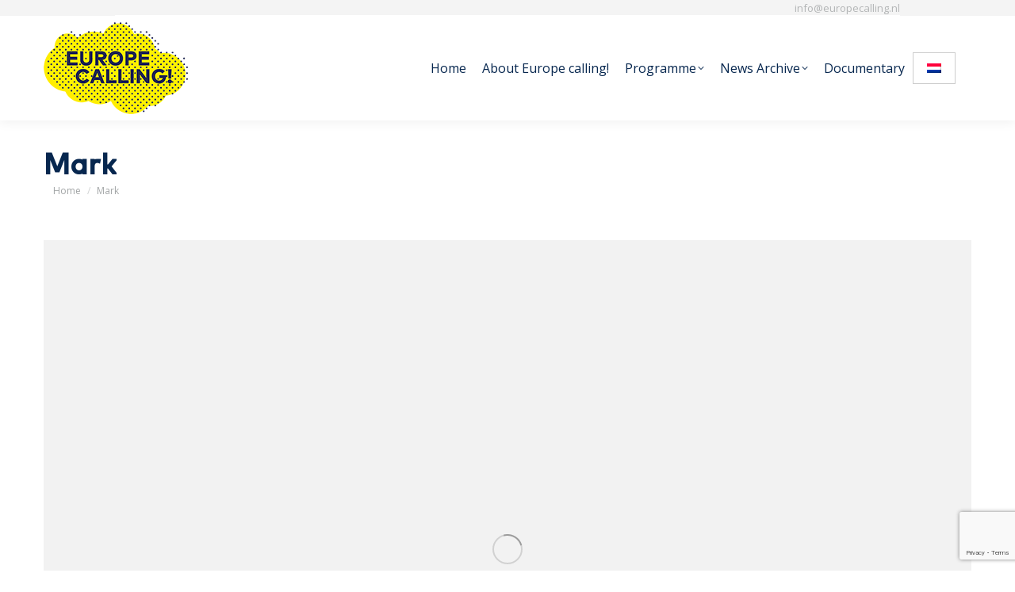

--- FILE ---
content_type: text/html; charset=UTF-8
request_url: https://www.europecalling.nl/studenten/20160628-0168/
body_size: 13709
content:
<!DOCTYPE html>
<!--[if !(IE 6) | !(IE 7) | !(IE 8)  ]><!--><html lang="en-US" class="no-js">
<!--<![endif]--><head><meta charset="UTF-8" /><meta name="viewport" content="width=device-width, initial-scale=1, maximum-scale=1, user-scalable=0"><meta name="theme-color" content="#ffed00"/><link rel="profile" href="https://gmpg.org/xfn/11" /><meta name='robots' content='index, follow, max-image-preview:large, max-snippet:-1, max-video-preview:-1' /><style>img:is([sizes="auto" i], [sizes^="auto," i]) { contain-intrinsic-size: 3000px 1500px }</style><link rel="alternate" hreflang="en" href="https://www.europecalling.nl/studenten/20160628-0168/" /><link rel="alternate" hreflang="x-default" href="https://www.europecalling.nl/studenten/20160628-0168/" /><title>Mark - Europe Calling!</title><link rel="canonical" href="https://www.europecalling.nl/studenten/20160628-0168/" /><meta property="og:locale" content="en_US" /><meta property="og:type" content="article" /><meta property="og:title" content="Mark - Europe Calling!" /><meta property="og:url" content="https://www.europecalling.nl/studenten/20160628-0168/" /><meta property="og:site_name" content="Europe Calling!" /><meta property="article:modified_time" content="2016-07-25T12:20:05+00:00" /><meta property="og:image" content="https://www.europecalling.nl/studenten/20160628-0168" /><meta property="og:image:width" content="2953" /><meta property="og:image:height" content="1965" /><meta property="og:image:type" content="image/jpeg" /><meta name="twitter:card" content="summary_large_image" /> <script type="application/ld+json" class="yoast-schema-graph">{"@context":"https://schema.org","@graph":[{"@type":"WebPage","@id":"https://www.europecalling.nl/studenten/20160628-0168/","url":"https://www.europecalling.nl/studenten/20160628-0168/","name":"Mark - Europe Calling!","isPartOf":{"@id":"https://www.europecalling.nl/#website"},"primaryImageOfPage":{"@id":"https://www.europecalling.nl/studenten/20160628-0168/#primaryimage"},"image":{"@id":"https://www.europecalling.nl/studenten/20160628-0168/#primaryimage"},"thumbnailUrl":"https://www.europecalling.nl/wp-content/uploads/2016/06/20160628-0168.jpg","datePublished":"2016-07-25T12:19:56+00:00","dateModified":"2016-07-25T12:20:05+00:00","breadcrumb":{"@id":"https://www.europecalling.nl/studenten/20160628-0168/#breadcrumb"},"inLanguage":"en-US","potentialAction":[{"@type":"ReadAction","target":["https://www.europecalling.nl/studenten/20160628-0168/"]}]},{"@type":"ImageObject","inLanguage":"en-US","@id":"https://www.europecalling.nl/studenten/20160628-0168/#primaryimage","url":"https://www.europecalling.nl/wp-content/uploads/2016/06/20160628-0168.jpg","contentUrl":"https://www.europecalling.nl/wp-content/uploads/2016/06/20160628-0168.jpg","width":2953,"height":1965},{"@type":"BreadcrumbList","@id":"https://www.europecalling.nl/studenten/20160628-0168/#breadcrumb","itemListElement":[{"@type":"ListItem","position":1,"name":"Home","item":"https://www.europecalling.nl/"},{"@type":"ListItem","position":2,"name":"Studenten","item":"https://www.europecalling.nl/students/"},{"@type":"ListItem","position":3,"name":"Mark"}]},{"@type":"WebSite","@id":"https://www.europecalling.nl/#website","url":"https://www.europecalling.nl/","name":"Europe Calling!","description":"Maastricht Treaty 25th Anniversary","potentialAction":[{"@type":"SearchAction","target":{"@type":"EntryPoint","urlTemplate":"https://www.europecalling.nl/?s={search_term_string}"},"query-input":{"@type":"PropertyValueSpecification","valueRequired":true,"valueName":"search_term_string"}}],"inLanguage":"en-US"}]}</script> <link rel='dns-prefetch' href='//fonts.googleapis.com' /><link rel="alternate" type="application/rss+xml" title="Europe Calling! &raquo; Feed" href="https://www.europecalling.nl/feed/" /><link rel="alternate" type="application/rss+xml" title="Europe Calling! &raquo; Comments Feed" href="https://www.europecalling.nl/comments/feed/" /><link rel="alternate" type="application/rss+xml" title="Europe Calling! &raquo; Mark Comments Feed" href="https://www.europecalling.nl/studenten/20160628-0168/feed/" /><link rel='stylesheet' id='wp-block-library-css' href='https://www.europecalling.nl/wp-includes/css/dist/block-library/style.min.css?ver=6.8.3' media='all' /><style id='wp-block-library-theme-inline-css'>.wp-block-audio :where(figcaption){color:#555;font-size:13px;text-align:center}.is-dark-theme .wp-block-audio :where(figcaption){color:#ffffffa6}.wp-block-audio{margin:0 0 1em}.wp-block-code{border:1px solid #ccc;border-radius:4px;font-family:Menlo,Consolas,monaco,monospace;padding:.8em 1em}.wp-block-embed :where(figcaption){color:#555;font-size:13px;text-align:center}.is-dark-theme .wp-block-embed :where(figcaption){color:#ffffffa6}.wp-block-embed{margin:0 0 1em}.blocks-gallery-caption{color:#555;font-size:13px;text-align:center}.is-dark-theme .blocks-gallery-caption{color:#ffffffa6}:root :where(.wp-block-image figcaption){color:#555;font-size:13px;text-align:center}.is-dark-theme :root :where(.wp-block-image figcaption){color:#ffffffa6}.wp-block-image{margin:0 0 1em}.wp-block-pullquote{border-bottom:4px solid;border-top:4px solid;color:currentColor;margin-bottom:1.75em}.wp-block-pullquote cite,.wp-block-pullquote footer,.wp-block-pullquote__citation{color:currentColor;font-size:.8125em;font-style:normal;text-transform:uppercase}.wp-block-quote{border-left:.25em solid;margin:0 0 1.75em;padding-left:1em}.wp-block-quote cite,.wp-block-quote footer{color:currentColor;font-size:.8125em;font-style:normal;position:relative}.wp-block-quote:where(.has-text-align-right){border-left:none;border-right:.25em solid;padding-left:0;padding-right:1em}.wp-block-quote:where(.has-text-align-center){border:none;padding-left:0}.wp-block-quote.is-large,.wp-block-quote.is-style-large,.wp-block-quote:where(.is-style-plain){border:none}.wp-block-search .wp-block-search__label{font-weight:700}.wp-block-search__button{border:1px solid #ccc;padding:.375em .625em}:where(.wp-block-group.has-background){padding:1.25em 2.375em}.wp-block-separator.has-css-opacity{opacity:.4}.wp-block-separator{border:none;border-bottom:2px solid;margin-left:auto;margin-right:auto}.wp-block-separator.has-alpha-channel-opacity{opacity:1}.wp-block-separator:not(.is-style-wide):not(.is-style-dots){width:100px}.wp-block-separator.has-background:not(.is-style-dots){border-bottom:none;height:1px}.wp-block-separator.has-background:not(.is-style-wide):not(.is-style-dots){height:2px}.wp-block-table{margin:0 0 1em}.wp-block-table td,.wp-block-table th{word-break:normal}.wp-block-table :where(figcaption){color:#555;font-size:13px;text-align:center}.is-dark-theme .wp-block-table :where(figcaption){color:#ffffffa6}.wp-block-video :where(figcaption){color:#555;font-size:13px;text-align:center}.is-dark-theme .wp-block-video :where(figcaption){color:#ffffffa6}.wp-block-video{margin:0 0 1em}:root :where(.wp-block-template-part.has-background){margin-bottom:0;margin-top:0;padding:1.25em 2.375em}</style><style id='classic-theme-styles-inline-css'>/*! This file is auto-generated */
.wp-block-button__link{color:#fff;background-color:#32373c;border-radius:9999px;box-shadow:none;text-decoration:none;padding:calc(.667em + 2px) calc(1.333em + 2px);font-size:1.125em}.wp-block-file__button{background:#32373c;color:#fff;text-decoration:none}</style><style id='global-styles-inline-css'>:root{--wp--preset--aspect-ratio--square: 1;--wp--preset--aspect-ratio--4-3: 4/3;--wp--preset--aspect-ratio--3-4: 3/4;--wp--preset--aspect-ratio--3-2: 3/2;--wp--preset--aspect-ratio--2-3: 2/3;--wp--preset--aspect-ratio--16-9: 16/9;--wp--preset--aspect-ratio--9-16: 9/16;--wp--preset--color--black: #000000;--wp--preset--color--cyan-bluish-gray: #abb8c3;--wp--preset--color--white: #FFF;--wp--preset--color--pale-pink: #f78da7;--wp--preset--color--vivid-red: #cf2e2e;--wp--preset--color--luminous-vivid-orange: #ff6900;--wp--preset--color--luminous-vivid-amber: #fcb900;--wp--preset--color--light-green-cyan: #7bdcb5;--wp--preset--color--vivid-green-cyan: #00d084;--wp--preset--color--pale-cyan-blue: #8ed1fc;--wp--preset--color--vivid-cyan-blue: #0693e3;--wp--preset--color--vivid-purple: #9b51e0;--wp--preset--color--accent: #ffed00;--wp--preset--color--dark-gray: #111;--wp--preset--color--light-gray: #767676;--wp--preset--gradient--vivid-cyan-blue-to-vivid-purple: linear-gradient(135deg,rgba(6,147,227,1) 0%,rgb(155,81,224) 100%);--wp--preset--gradient--light-green-cyan-to-vivid-green-cyan: linear-gradient(135deg,rgb(122,220,180) 0%,rgb(0,208,130) 100%);--wp--preset--gradient--luminous-vivid-amber-to-luminous-vivid-orange: linear-gradient(135deg,rgba(252,185,0,1) 0%,rgba(255,105,0,1) 100%);--wp--preset--gradient--luminous-vivid-orange-to-vivid-red: linear-gradient(135deg,rgba(255,105,0,1) 0%,rgb(207,46,46) 100%);--wp--preset--gradient--very-light-gray-to-cyan-bluish-gray: linear-gradient(135deg,rgb(238,238,238) 0%,rgb(169,184,195) 100%);--wp--preset--gradient--cool-to-warm-spectrum: linear-gradient(135deg,rgb(74,234,220) 0%,rgb(151,120,209) 20%,rgb(207,42,186) 40%,rgb(238,44,130) 60%,rgb(251,105,98) 80%,rgb(254,248,76) 100%);--wp--preset--gradient--blush-light-purple: linear-gradient(135deg,rgb(255,206,236) 0%,rgb(152,150,240) 100%);--wp--preset--gradient--blush-bordeaux: linear-gradient(135deg,rgb(254,205,165) 0%,rgb(254,45,45) 50%,rgb(107,0,62) 100%);--wp--preset--gradient--luminous-dusk: linear-gradient(135deg,rgb(255,203,112) 0%,rgb(199,81,192) 50%,rgb(65,88,208) 100%);--wp--preset--gradient--pale-ocean: linear-gradient(135deg,rgb(255,245,203) 0%,rgb(182,227,212) 50%,rgb(51,167,181) 100%);--wp--preset--gradient--electric-grass: linear-gradient(135deg,rgb(202,248,128) 0%,rgb(113,206,126) 100%);--wp--preset--gradient--midnight: linear-gradient(135deg,rgb(2,3,129) 0%,rgb(40,116,252) 100%);--wp--preset--font-size--small: 13px;--wp--preset--font-size--medium: 20px;--wp--preset--font-size--large: 36px;--wp--preset--font-size--x-large: 42px;--wp--preset--spacing--20: 0.44rem;--wp--preset--spacing--30: 0.67rem;--wp--preset--spacing--40: 1rem;--wp--preset--spacing--50: 1.5rem;--wp--preset--spacing--60: 2.25rem;--wp--preset--spacing--70: 3.38rem;--wp--preset--spacing--80: 5.06rem;--wp--preset--shadow--natural: 6px 6px 9px rgba(0, 0, 0, 0.2);--wp--preset--shadow--deep: 12px 12px 50px rgba(0, 0, 0, 0.4);--wp--preset--shadow--sharp: 6px 6px 0px rgba(0, 0, 0, 0.2);--wp--preset--shadow--outlined: 6px 6px 0px -3px rgba(255, 255, 255, 1), 6px 6px rgba(0, 0, 0, 1);--wp--preset--shadow--crisp: 6px 6px 0px rgba(0, 0, 0, 1);}:where(.is-layout-flex){gap: 0.5em;}:where(.is-layout-grid){gap: 0.5em;}body .is-layout-flex{display: flex;}.is-layout-flex{flex-wrap: wrap;align-items: center;}.is-layout-flex > :is(*, div){margin: 0;}body .is-layout-grid{display: grid;}.is-layout-grid > :is(*, div){margin: 0;}:where(.wp-block-columns.is-layout-flex){gap: 2em;}:where(.wp-block-columns.is-layout-grid){gap: 2em;}:where(.wp-block-post-template.is-layout-flex){gap: 1.25em;}:where(.wp-block-post-template.is-layout-grid){gap: 1.25em;}.has-black-color{color: var(--wp--preset--color--black) !important;}.has-cyan-bluish-gray-color{color: var(--wp--preset--color--cyan-bluish-gray) !important;}.has-white-color{color: var(--wp--preset--color--white) !important;}.has-pale-pink-color{color: var(--wp--preset--color--pale-pink) !important;}.has-vivid-red-color{color: var(--wp--preset--color--vivid-red) !important;}.has-luminous-vivid-orange-color{color: var(--wp--preset--color--luminous-vivid-orange) !important;}.has-luminous-vivid-amber-color{color: var(--wp--preset--color--luminous-vivid-amber) !important;}.has-light-green-cyan-color{color: var(--wp--preset--color--light-green-cyan) !important;}.has-vivid-green-cyan-color{color: var(--wp--preset--color--vivid-green-cyan) !important;}.has-pale-cyan-blue-color{color: var(--wp--preset--color--pale-cyan-blue) !important;}.has-vivid-cyan-blue-color{color: var(--wp--preset--color--vivid-cyan-blue) !important;}.has-vivid-purple-color{color: var(--wp--preset--color--vivid-purple) !important;}.has-black-background-color{background-color: var(--wp--preset--color--black) !important;}.has-cyan-bluish-gray-background-color{background-color: var(--wp--preset--color--cyan-bluish-gray) !important;}.has-white-background-color{background-color: var(--wp--preset--color--white) !important;}.has-pale-pink-background-color{background-color: var(--wp--preset--color--pale-pink) !important;}.has-vivid-red-background-color{background-color: var(--wp--preset--color--vivid-red) !important;}.has-luminous-vivid-orange-background-color{background-color: var(--wp--preset--color--luminous-vivid-orange) !important;}.has-luminous-vivid-amber-background-color{background-color: var(--wp--preset--color--luminous-vivid-amber) !important;}.has-light-green-cyan-background-color{background-color: var(--wp--preset--color--light-green-cyan) !important;}.has-vivid-green-cyan-background-color{background-color: var(--wp--preset--color--vivid-green-cyan) !important;}.has-pale-cyan-blue-background-color{background-color: var(--wp--preset--color--pale-cyan-blue) !important;}.has-vivid-cyan-blue-background-color{background-color: var(--wp--preset--color--vivid-cyan-blue) !important;}.has-vivid-purple-background-color{background-color: var(--wp--preset--color--vivid-purple) !important;}.has-black-border-color{border-color: var(--wp--preset--color--black) !important;}.has-cyan-bluish-gray-border-color{border-color: var(--wp--preset--color--cyan-bluish-gray) !important;}.has-white-border-color{border-color: var(--wp--preset--color--white) !important;}.has-pale-pink-border-color{border-color: var(--wp--preset--color--pale-pink) !important;}.has-vivid-red-border-color{border-color: var(--wp--preset--color--vivid-red) !important;}.has-luminous-vivid-orange-border-color{border-color: var(--wp--preset--color--luminous-vivid-orange) !important;}.has-luminous-vivid-amber-border-color{border-color: var(--wp--preset--color--luminous-vivid-amber) !important;}.has-light-green-cyan-border-color{border-color: var(--wp--preset--color--light-green-cyan) !important;}.has-vivid-green-cyan-border-color{border-color: var(--wp--preset--color--vivid-green-cyan) !important;}.has-pale-cyan-blue-border-color{border-color: var(--wp--preset--color--pale-cyan-blue) !important;}.has-vivid-cyan-blue-border-color{border-color: var(--wp--preset--color--vivid-cyan-blue) !important;}.has-vivid-purple-border-color{border-color: var(--wp--preset--color--vivid-purple) !important;}.has-vivid-cyan-blue-to-vivid-purple-gradient-background{background: var(--wp--preset--gradient--vivid-cyan-blue-to-vivid-purple) !important;}.has-light-green-cyan-to-vivid-green-cyan-gradient-background{background: var(--wp--preset--gradient--light-green-cyan-to-vivid-green-cyan) !important;}.has-luminous-vivid-amber-to-luminous-vivid-orange-gradient-background{background: var(--wp--preset--gradient--luminous-vivid-amber-to-luminous-vivid-orange) !important;}.has-luminous-vivid-orange-to-vivid-red-gradient-background{background: var(--wp--preset--gradient--luminous-vivid-orange-to-vivid-red) !important;}.has-very-light-gray-to-cyan-bluish-gray-gradient-background{background: var(--wp--preset--gradient--very-light-gray-to-cyan-bluish-gray) !important;}.has-cool-to-warm-spectrum-gradient-background{background: var(--wp--preset--gradient--cool-to-warm-spectrum) !important;}.has-blush-light-purple-gradient-background{background: var(--wp--preset--gradient--blush-light-purple) !important;}.has-blush-bordeaux-gradient-background{background: var(--wp--preset--gradient--blush-bordeaux) !important;}.has-luminous-dusk-gradient-background{background: var(--wp--preset--gradient--luminous-dusk) !important;}.has-pale-ocean-gradient-background{background: var(--wp--preset--gradient--pale-ocean) !important;}.has-electric-grass-gradient-background{background: var(--wp--preset--gradient--electric-grass) !important;}.has-midnight-gradient-background{background: var(--wp--preset--gradient--midnight) !important;}.has-small-font-size{font-size: var(--wp--preset--font-size--small) !important;}.has-medium-font-size{font-size: var(--wp--preset--font-size--medium) !important;}.has-large-font-size{font-size: var(--wp--preset--font-size--large) !important;}.has-x-large-font-size{font-size: var(--wp--preset--font-size--x-large) !important;}
:where(.wp-block-post-template.is-layout-flex){gap: 1.25em;}:where(.wp-block-post-template.is-layout-grid){gap: 1.25em;}
:where(.wp-block-columns.is-layout-flex){gap: 2em;}:where(.wp-block-columns.is-layout-grid){gap: 2em;}
:root :where(.wp-block-pullquote){font-size: 1.5em;line-height: 1.6;}</style><link rel='stylesheet' id='contact-form-7-css' href='https://www.europecalling.nl/wp-content/plugins/contact-form-7/includes/css/styles.css?ver=6.1.4' media='all' /><link rel='stylesheet' id='wpml-legacy-horizontal-list-0-css' href='https://www.europecalling.nl/wp-content/plugins/sitepress-multilingual-cms/templates/language-switchers/legacy-list-horizontal/style.min.css?ver=1' media='all' /><style id='wpml-legacy-horizontal-list-0-inline-css'>.wpml-ls-statics-shortcode_actions, .wpml-ls-statics-shortcode_actions .wpml-ls-sub-menu, .wpml-ls-statics-shortcode_actions a {border-color:#cdcdcd;}.wpml-ls-statics-shortcode_actions a, .wpml-ls-statics-shortcode_actions .wpml-ls-sub-menu a, .wpml-ls-statics-shortcode_actions .wpml-ls-sub-menu a:link, .wpml-ls-statics-shortcode_actions li:not(.wpml-ls-current-language) .wpml-ls-link, .wpml-ls-statics-shortcode_actions li:not(.wpml-ls-current-language) .wpml-ls-link:link {color:#444444;background-color:#ffffff;}.wpml-ls-statics-shortcode_actions .wpml-ls-sub-menu a:hover,.wpml-ls-statics-shortcode_actions .wpml-ls-sub-menu a:focus, .wpml-ls-statics-shortcode_actions .wpml-ls-sub-menu a:link:hover, .wpml-ls-statics-shortcode_actions .wpml-ls-sub-menu a:link:focus {color:#000000;background-color:#eeeeee;}.wpml-ls-statics-shortcode_actions .wpml-ls-current-language > a {color:#444444;background-color:#ffffff;}.wpml-ls-statics-shortcode_actions .wpml-ls-current-language:hover>a, .wpml-ls-statics-shortcode_actions .wpml-ls-current-language>a:focus {color:#000000;background-color:#eeeeee;}</style><link rel='stylesheet' id='the7-font-css' href='https://www.europecalling.nl/wp-content/themes/dt-the7/fonts/icomoon-the7-font/icomoon-the7-font.min.css?ver=12.1.1' media='all' /><link rel='stylesheet' id='the7-awesome-fonts-css' href='https://www.europecalling.nl/wp-content/themes/dt-the7/fonts/FontAwesome/css/all.min.css?ver=12.1.1' media='all' /><link rel='stylesheet' id='the7-Defaults-css' href='https://www.europecalling.nl/wp-content/uploads/smile_fonts/Defaults/Defaults.css?ver=6.8.3' media='all' /><link rel='stylesheet' id='dt-web-fonts-css' href='https://fonts.googleapis.com/css?family=Open+Sans:400,600,700%7CRoboto:400,600,700' media='all' /><link rel='stylesheet' id='dt-main-css' href='https://www.europecalling.nl/wp-content/themes/dt-the7/css/main.min.css?ver=12.1.1' media='all' /><link rel='stylesheet' id='the7-custom-scrollbar-css' href='https://www.europecalling.nl/wp-content/themes/dt-the7/lib/custom-scrollbar/custom-scrollbar.min.css?ver=12.1.1' media='all' /><link rel='stylesheet' id='the7-wpbakery-css' href='https://www.europecalling.nl/wp-content/themes/dt-the7/css/wpbakery.min.css?ver=12.1.1' media='all' /><link rel='stylesheet' id='the7-core-css' href='https://www.europecalling.nl/wp-content/plugins/dt-the7-core/assets/css/post-type.min.css?ver=2.7.12' media='all' /><link rel='stylesheet' id='the7-css-vars-css' href='https://www.europecalling.nl/wp-content/uploads/the7-css/css-vars.css?ver=4bcbf9558799' media='all' /><link rel='stylesheet' id='dt-custom-css' href='https://www.europecalling.nl/wp-content/uploads/the7-css/custom.css?ver=4bcbf9558799' media='all' /><link rel='stylesheet' id='dt-media-css' href='https://www.europecalling.nl/wp-content/uploads/the7-css/media.css?ver=4bcbf9558799' media='all' /><link rel='stylesheet' id='the7-mega-menu-css' href='https://www.europecalling.nl/wp-content/uploads/the7-css/mega-menu.css?ver=4bcbf9558799' media='all' /><link rel='stylesheet' id='the7-elements-albums-portfolio-css' href='https://www.europecalling.nl/wp-content/uploads/the7-css/the7-elements-albums-portfolio.css?ver=4bcbf9558799' media='all' /><link rel='stylesheet' id='the7-elements-css' href='https://www.europecalling.nl/wp-content/uploads/the7-css/post-type-dynamic.css?ver=4bcbf9558799' media='all' /><link rel='stylesheet' id='style-css' href='https://www.europecalling.nl/wp-content/themes/dt-the7-child/style.css?ver=12.1.1' media='all' /> <script src="https://www.europecalling.nl/wp-includes/js/jquery/jquery.min.js?ver=3.7.1" id="jquery-core-js"></script> <script src="https://www.europecalling.nl/wp-includes/js/jquery/jquery-migrate.min.js?ver=3.4.1" id="jquery-migrate-js"></script> <script id="wpml-cookie-js-extra">var wpml_cookies = {"wp-wpml_current_language":{"value":"en","expires":1,"path":"\/"}};
var wpml_cookies = {"wp-wpml_current_language":{"value":"en","expires":1,"path":"\/"}};</script> <script src="https://www.europecalling.nl/wp-content/plugins/sitepress-multilingual-cms/res/js/cookies/language-cookie.js?ver=486900" id="wpml-cookie-js" defer data-wp-strategy="defer"></script> <script src="//www.europecalling.nl/wp-content/plugins/revslider/sr6/assets/js/rbtools.min.js?ver=6.7.38" async id="tp-tools-js"></script> <script src="//www.europecalling.nl/wp-content/plugins/revslider/sr6/assets/js/rs6.min.js?ver=6.7.38" async id="revmin-js"></script> <script id="dt-above-fold-js-extra">var dtLocal = {"themeUrl":"https:\/\/www.europecalling.nl\/wp-content\/themes\/dt-the7","passText":"To view this protected post, enter the password below:","moreButtonText":{"loading":"Loading...","loadMore":"Load more"},"postID":"789","ajaxurl":"https:\/\/www.europecalling.nl\/wp-admin\/admin-ajax.php","REST":{"baseUrl":"https:\/\/www.europecalling.nl\/wp-json\/the7\/v1","endpoints":{"sendMail":"\/send-mail"}},"contactMessages":{"required":"One or more fields have an error. Please check and try again.","terms":"Please accept the privacy policy.","fillTheCaptchaError":"Please, fill the captcha."},"captchaSiteKey":"","ajaxNonce":"5e9cb14280","pageData":{"type":"page","template":"image","layout":null},"themeSettings":{"smoothScroll":"off","lazyLoading":false,"desktopHeader":{"height":132},"ToggleCaptionEnabled":"disabled","ToggleCaption":"Navigation","floatingHeader":{"showAfter":140,"showMenu":true,"height":60,"logo":{"showLogo":true,"html":"<img class=\" preload-me\" src=\"https:\/\/www.europecalling.nl\/wp-content\/uploads\/2016\/06\/logo_header_float.png\" srcset=\"https:\/\/www.europecalling.nl\/wp-content\/uploads\/2016\/06\/logo_header_float.png 91w, https:\/\/www.europecalling.nl\/wp-content\/uploads\/2016\/06\/logo_header_float@2x.png 182w\" width=\"91\" height=\"58\"   sizes=\"91px\" alt=\"Europe Calling!\" \/>","url":"https:\/\/www.europecalling.nl\/"}},"topLine":{"floatingTopLine":{"logo":{"showLogo":false,"html":""}}},"mobileHeader":{"firstSwitchPoint":1040,"secondSwitchPoint":800,"firstSwitchPointHeight":60,"secondSwitchPointHeight":44,"mobileToggleCaptionEnabled":"disabled","mobileToggleCaption":"Menu"},"stickyMobileHeaderFirstSwitch":{"logo":{"html":"<img class=\" preload-me\" src=\"https:\/\/www.europecalling.nl\/wp-content\/uploads\/2016\/06\/logo_header.png\" srcset=\"https:\/\/www.europecalling.nl\/wp-content\/uploads\/2016\/06\/logo_header.png 182w, https:\/\/www.europecalling.nl\/wp-content\/uploads\/2016\/06\/logo_header@2x.png 364w\" width=\"182\" height=\"116\"   sizes=\"182px\" alt=\"Europe Calling!\" \/>"}},"stickyMobileHeaderSecondSwitch":{"logo":{"html":"<img class=\" preload-me\" src=\"https:\/\/www.europecalling.nl\/wp-content\/uploads\/2016\/06\/logo_header_float.png\" srcset=\"https:\/\/www.europecalling.nl\/wp-content\/uploads\/2016\/06\/logo_header_float.png 91w, https:\/\/www.europecalling.nl\/wp-content\/uploads\/2016\/06\/logo_header_float@2x.png 182w\" width=\"91\" height=\"58\"   sizes=\"91px\" alt=\"Europe Calling!\" \/>"}},"sidebar":{"switchPoint":970},"boxedWidth":"1280px"},"VCMobileScreenWidth":"768"};
var dtShare = {"shareButtonText":{"facebook":"Share on Facebook","twitter":"Share on X","pinterest":"Pin it","linkedin":"Share on Linkedin","whatsapp":"Share on Whatsapp"},"overlayOpacity":"85"};</script> <script src="https://www.europecalling.nl/wp-content/themes/dt-the7/js/above-the-fold.min.js?ver=12.1.1" id="dt-above-fold-js"></script> <script></script><link rel="https://api.w.org/" href="https://www.europecalling.nl/wp-json/" /><link rel="alternate" title="JSON" type="application/json" href="https://www.europecalling.nl/wp-json/wp/v2/media/789" /><link rel="EditURI" type="application/rsd+xml" title="RSD" href="https://www.europecalling.nl/xmlrpc.php?rsd" /><link rel='shortlink' href='https://www.europecalling.nl/?p=789' /><link rel="alternate" title="oEmbed (JSON)" type="application/json+oembed" href="https://www.europecalling.nl/wp-json/oembed/1.0/embed?url=https%3A%2F%2Fwww.europecalling.nl%2Fstudenten%2F20160628-0168%2F" /><link rel="alternate" title="oEmbed (XML)" type="text/xml+oembed" href="https://www.europecalling.nl/wp-json/oembed/1.0/embed?url=https%3A%2F%2Fwww.europecalling.nl%2Fstudenten%2F20160628-0168%2F&#038;format=xml" /><meta name="generator" content="WPML ver:4.8.6 stt:38,1;" /><meta name="generator" content="Powered by WPBakery Page Builder - drag and drop page builder for WordPress."/><meta name="generator" content="Powered by Slider Revolution 6.7.38 - responsive, Mobile-Friendly Slider Plugin for WordPress with comfortable drag and drop interface." /><link rel="icon" href="https://www.europecalling.nl/wp-content/uploads/2016/06/favicon_16.png" type="image/png" sizes="16x16"/><link rel="icon" href="https://www.europecalling.nl/wp-content/uploads/2016/06/favicon_32.png" type="image/png" sizes="32x32"/><link rel="apple-touch-icon" href="https://www.europecalling.nl/wp-content/uploads/2016/06/icon_60.png"><link rel="apple-touch-icon" sizes="76x76" href="https://www.europecalling.nl/wp-content/uploads/2016/06/icon_76.png"><link rel="apple-touch-icon" sizes="120x120" href="https://www.europecalling.nl/wp-content/uploads/2016/06/icon_120.png"><link rel="apple-touch-icon" sizes="152x152" href="https://www.europecalling.nl/wp-content/uploads/2016/06/icon_152.png"><script>function setREVStartSize(e){
			//window.requestAnimationFrame(function() {
				window.RSIW = window.RSIW===undefined ? window.innerWidth : window.RSIW;
				window.RSIH = window.RSIH===undefined ? window.innerHeight : window.RSIH;
				try {
					var pw = document.getElementById(e.c).parentNode.offsetWidth,
						newh;
					pw = pw===0 || isNaN(pw) || (e.l=="fullwidth" || e.layout=="fullwidth") ? window.RSIW : pw;
					e.tabw = e.tabw===undefined ? 0 : parseInt(e.tabw);
					e.thumbw = e.thumbw===undefined ? 0 : parseInt(e.thumbw);
					e.tabh = e.tabh===undefined ? 0 : parseInt(e.tabh);
					e.thumbh = e.thumbh===undefined ? 0 : parseInt(e.thumbh);
					e.tabhide = e.tabhide===undefined ? 0 : parseInt(e.tabhide);
					e.thumbhide = e.thumbhide===undefined ? 0 : parseInt(e.thumbhide);
					e.mh = e.mh===undefined || e.mh=="" || e.mh==="auto" ? 0 : parseInt(e.mh,0);
					if(e.layout==="fullscreen" || e.l==="fullscreen")
						newh = Math.max(e.mh,window.RSIH);
					else{
						e.gw = Array.isArray(e.gw) ? e.gw : [e.gw];
						for (var i in e.rl) if (e.gw[i]===undefined || e.gw[i]===0) e.gw[i] = e.gw[i-1];
						e.gh = e.el===undefined || e.el==="" || (Array.isArray(e.el) && e.el.length==0)? e.gh : e.el;
						e.gh = Array.isArray(e.gh) ? e.gh : [e.gh];
						for (var i in e.rl) if (e.gh[i]===undefined || e.gh[i]===0) e.gh[i] = e.gh[i-1];
											
						var nl = new Array(e.rl.length),
							ix = 0,
							sl;
						e.tabw = e.tabhide>=pw ? 0 : e.tabw;
						e.thumbw = e.thumbhide>=pw ? 0 : e.thumbw;
						e.tabh = e.tabhide>=pw ? 0 : e.tabh;
						e.thumbh = e.thumbhide>=pw ? 0 : e.thumbh;
						for (var i in e.rl) nl[i] = e.rl[i]<window.RSIW ? 0 : e.rl[i];
						sl = nl[0];
						for (var i in nl) if (sl>nl[i] && nl[i]>0) { sl = nl[i]; ix=i;}
						var m = pw>(e.gw[ix]+e.tabw+e.thumbw) ? 1 : (pw-(e.tabw+e.thumbw)) / (e.gw[ix]);
						newh =  (e.gh[ix] * m) + (e.tabh + e.thumbh);
					}
					var el = document.getElementById(e.c);
					if (el!==null && el) el.style.height = newh+"px";
					el = document.getElementById(e.c+"_wrapper");
					if (el!==null && el) {
						el.style.height = newh+"px";
						el.style.display = "block";
					}
				} catch(e){
					console.log("Failure at Presize of Slider:" + e)
				}
			//});
		  };</script> <noscript><style>.wpb_animate_when_almost_visible { opacity: 1; }</style></noscript><script>(function(i,s,o,g,r,a,m){i['GoogleAnalyticsObject']=r;i[r]=i[r]||function(){
  (i[r].q=i[r].q||[]).push(arguments)},i[r].l=1*new Date();a=s.createElement(o),
  m=s.getElementsByTagName(o)[0];a.async=1;a.src=g;m.parentNode.insertBefore(a,m)
  })(window,document,'script','https://www.google-analytics.com/analytics.js','ga');
 
  ga('create', 'UA-80702961-1', 'auto');
  ga('send', 'pageview');</script><style id='the7-custom-inline-css' type='text/css'>/* -------- CUSTOM FONT -------- */
@font-face {
    font-family: 'FFMarkProBold';
    src: url('/wp-content/uploads/fonts/FFMarkProBold.eot')
	 format('embedded-opentype'),
    url('/wp-content/uploads/fonts/FFMarkProBold.woff2') format('woff2'),
    url('/wp-content/uploads/fonts/FFMarkProBold.woff') format('woff'),
    url('/wp-content/uploads/fonts/FFMarkProBold.ttf') format('truetype'),
    url('/wp-content/uploads/fonts/FFMarkProBold.svg#FFMarkProBold') format('svg');
}
@font-face {
    font-family: 'FFMarkProMedium';
    src: url('https://www.europecalling.nl/wp-content/uploads/fonts/FFMarkProMedium.eot');
    src: url('https://www.europecalling.nl/wp-content/uploads/fonts/FFMarkProMedium.eot') format('embedded-opentype'),
    url('https://www.europecalling.nl/wp-content/uploads/fonts/FFMarkProMedium.woff2') format('woff2'),
    url('https://www.europecalling.nl/wp-content/uploads/fonts/FFMarkProMedium.woff') format('woff'),
    url('https://www.europecalling.nl/wp-content/uploads/fonts/FFMarkProMedium.ttf') format('truetype'),
    url('https://www.europecalling.nl/wp-content/uploads/fonts/FFMarkProMedium.svg#FFMarkProMedium') format('svg');
}
@font-face {
    font-family: 'ec_icons';
    src: url('https://www.europecalling.nl/wp-content/uploads/fonts/ec_icons.eot');
    src: url('https://www.europecalling.nl/wp-content/uploads/fonts/ec_icons.eot') format('embedded-opentype'),
    url('https://www.europecalling.nl/wp-content/uploads/fonts/ec_icons.woff2') format('woff2'),
    url('https://www.europecalling.nl/wp-content/uploads/fonts/ec_icons.woff') format('woff'),
    url('https://www.europecalling.nl/wp-content/uploads/fonts/ec_icons.ttf') format('truetype'),
    url('https://www.europecalling.nl/wp-content/uploads/fonts/ec_icons.svg#ec_icons') format('svg');
}

h1, h2, h3 {
    font-family: FFMarkProMedium,"Open Sans" !important;
}

#main p a {
    color: #0c4182 !important;
    font-weight: bold;
    text-decoration: none;
}
#main p a:hover {
    color: #ffed00 !important;
    text-decoration: none;
}

/* -------- TOP BAR -------- */
.masthead .soc-ico a:hover .icon, .dt-mobile-header .soc-ico a:hover .icon {
    fill: #07274f !important;
}
#page .soc-ico a:hover .icon, #page .stripe .sidebar-content.solid-bg .soc-ico a:hover .icon {
    fill: #07274f !important;
}
.top-bar a:hover, .top-bar .mini-search .submit:hover, .top-bar .mini-login a:hover {
    opacity: 1;
    text-decoration: none;
    color: #07274f;
}

/* -------- MENU -------- */

.top-header .active-bg-decoration > li.act > a {
    border-bottom: 2px solid #ffed00;
}
.sub-nav {
    border-radius: 4px;
    padding: 4px 0;
}
.sub-nav li:hover {
    background-color: #07274f;
}
.menu-item .current_page_item.act {
    background-color: #07274f;
}
.menu-item-1064.act .menu-text, .menu-item-1055.act .menu-text {
    color: #07274f !important;
}
.menu-item-1064.act:hover .menu-text, .menu-item-1055.act:hover .menu-text {
    color: #ffed00!important;
}

/* -------- MOBILE MENU -------- */

.lines::before, .lines::after, .dt-close-mobile-menu-icon span::before, .dt-close-mobile-menu-icon span::after {
    background: #07274f none repeat scroll 0 0;
}
.mobile-main-nav li.act > a .menu-text, .mobile-main-nav li.act > a .subtitle-text, .dt-mobile-header .mobile-main-nav .sub-nav > li.act > a .subtitle-text, .dt-mobile-header .mobile-main-nav .sub-nav > li.act > a .menu-text {
    color: #ffed00 !important;
}
.mobile-main-nav li:not(.act) > a:hover .subtitle-text, .mobile-main-nav li:not(.act) > a:hover .menu-text, .dt-mobile-header .mobile-main.nav .sub-nav > li:not(.act) > a:hover .menu-text {
    color: #ffed00 !important;
}

/* -------- WPML -------- */
.submenu-languages {
    background-color: #fff !important;
    width: auto !important;
}
.submenu-languages {
    border-radius: 4px !important;
}

/* -------- BUTTONS -------- */
.readmore a {
    background-color: #ebebeb !important;
    color: #666666 !important;
    border: none !important;
    font-weight: 600;
}
.readmore a:hover{
    background-color: #ffed00 !important;
    color: #07274f  !important;
}

.stripe-style-2 .readmore a {
    background-color: #666666 !important;
    color: #ebebeb !important;
    border: none !important;
    font-weight: 600;
}
.stripe-style-2 .readmore a:hover{
    background-color: #ffed00 !important;
    color: #07274f  !important;
}

/* -------- POSTS -------- */

.fancy-date span {
    font-family: ffmarkpromedium,open sans,Arial,sans-serif;
}
.fancy-date a * {
    color: #07274f  !important;
}
.fancy-date .entry-month, .fancy-date .entry-year {
    font-size: 11px;
}
.fancy-date span.entry-date {
    padding: 0;
}

/* -------- OVERIGE STYLING -------- */

/*breadcrumbs background color*/
.page-title .breadcrumbs {
    /*background-color: rgba(0, 0, 0, 0.05);*/
}

/* numbered list */
.standard-number-list li::before, .standard-arrow li::before {
    color: #07274f !important;
    font-weight: bold !important;
}

/* timeline */
.timeline-separator-text .sep-text {
    border-radius: 4px !important;
    color: #07274f !important;
    font-family: ffmarkpromedium,open sans,sans-serif;
    font-size: 18px;
    font-weight: bold;
    padding: 4px 16px;
}
.timeline-block .timeline-header h3, .timeline-header-block .timeline-header h3 {
    font-size: 22px !important;
    margin: 0px;
}
.timeline-block .timeline-header h6, .timeline-header-block .timeline-header h6 {
    margin-bottom: 4px;
}
.timeline-post-left .timeline-header {
    text-align: left !important;
}
.timeline-block .timeline-header-block .timeline-header p, .timeline-feature-item .timeline-header-block .timeline-header p {
    line-height: 18px !important;
    margin-bottom: 0;
}
.timeline-post-left .ult-timeline-arrow l, .timeline-post-left .ult-timeline-arrow s {
    border-width: 7px 0 9px 10px !important;
}
.timeline-post-right .ult-timeline-arrow l, .timeline-post-right .ult-timeline-arrow s {
    border-width: 9px 10px 7px 0 !important;
}
.timeline-feature-item .timeline-dot, .timeline-wrapper .timeline-dot {
    background-color: #07274f !important;
    border: 4px solid #ffed00 !important;
}
.timeline-separator-text .sep-text {
    background-color: #ffed00 !important;
}
.timeline-block a, a .timeline-block {
    color: #07274f !important;
    font-weight: bold !important;
    /* background-color: #ffed00; */
    /* border-radius: 4px;*/
    /* line-height: 30px; */
    /* padding: 4px 8px; */
}
.timeline-block a:hover, a:hover .timeline-block {
    color: #ffed00!important;
}
.wpb_heading {
    font-size: 24px;
}
.vc_chart .vc_chart-legend {
    font-size: 12px;
}
.aio-icon.circle {
    background-color: #ffed00 !important;
    color: #000c6c !important;
}

/* -------- contact formulier -------- */

button.button, a.button, .dt-form button, .widget .dt-form .dt-btn, input[type="button"], input[type="reset"], input[type="submit"], .nsu-submit {
    background-color: #ebebeb !important;
    color: #666 !important;
}
button.button:hover, a.button:hover, .dt-form button:hover, .widget .dt-form .dt-btn:hover, input[type="button"]:hover, input[type="reset"]:hover, input[type="submit"]:hover, .nsu-submit:hover {
    color: #07274F !important;
    background-color: #ffed00 !important;
}
#page button.button:hover, #page a.button:hover, #page .dt-form button:hover, #page .widget .dt-form .dt-btn:hover, #page input[type="button"]:hover, #page input[type="reset"]:hover, #page input[type="submit"]:hover, #page .nsu-submit:hover {
  background: #ffed00 !important;
}

/* -------- BACK -------- */
#vc_license-activation-notice, .vc_license-activation-notice {
    display: none !important;
}

/* -------- TWITTER FEED -------- */
.widget.widget-easy-twitter-feed-widget-kamn {
    background: rgba(0, 0, 0, 0) none repeat scroll 0 0 !important;
    margin: 0 !important;
    padding: 0 !important;
}

@media only screen and (min-width: 1041px) {
    .menu-item.menu-item-language.menu-item-language-current.menu-item-has-children.has-children {
        width: 40px;
    }
}

/* TIJDELIJKE FIX VOOR FACEBOOK ALBUM: PIJLTJES UIT IN POPUP */
.mfp-arrow {
    display: none !important;
}


.page-id-1607 .project-share-overlay.allways-visible-icons {
    display: none;
}</style></head><body data-rsssl=1 id="the7-body" class="attachment wp-singular attachment-template-default attachmentid-789 attachment-jpeg wp-embed-responsive wp-theme-dt-the7 wp-child-theme-dt-the7-child the7-core-ver-2.7.12 dt-responsive-on right-mobile-menu-close-icon ouside-menu-close-icon mobile-hamburger-close-bg-enable mobile-hamburger-close-bg-hover-enable  fade-medium-mobile-menu-close-icon fade-small-menu-close-icon srcset-enabled btn-flat custom-btn-color custom-btn-hover-color phantom-fade phantom-shadow-decoration phantom-custom-logo-on sticky-mobile-header top-header first-switch-logo-center first-switch-menu-left second-switch-logo-center second-switch-menu-left layzr-loading-on popup-message-style the7-ver-12.1.1 dt-fa-compatibility wpb-js-composer js-comp-ver-8.4.1 vc_responsive"><div id="page" >
<a class="skip-link screen-reader-text" href="#content">Skip to content</a><div class="masthead inline-header right widgets shadow-decoration shadow-mobile-header-decoration small-mobile-menu-icon mobile-menu-icon-bg-on mobile-menu-icon-hover-bg-on dt-parent-menu-clickable show-sub-menu-on-hover show-mobile-logo"  role="banner"><div class="top-bar line-content"><div class="top-bar-bg" ></div><div class="mini-widgets left-widgets"></div><div class="right-widgets mini-widgets"><span class="mini-contacts email show-on-desktop in-top-bar-right hide-on-second-switch"><a href="mailto:info@europecalling.nl">info@europecalling.nl</a></span></div></div><header class="header-bar"><div class="branding"><div id="site-title" class="assistive-text">Europe Calling!</div><div id="site-description" class="assistive-text">Maastricht Treaty 25th Anniversary</div>
<a class="" href="https://www.europecalling.nl/"><img class=" preload-me" src="https://www.europecalling.nl/wp-content/uploads/2016/06/logo_header.png" srcset="https://www.europecalling.nl/wp-content/uploads/2016/06/logo_header.png 182w, https://www.europecalling.nl/wp-content/uploads/2016/06/logo_header@2x.png 364w" width="182" height="116"   sizes="182px" alt="Europe Calling!" /><img class="mobile-logo preload-me" src="https://www.europecalling.nl/wp-content/uploads/2016/06/logo_header_float.png" srcset="https://www.europecalling.nl/wp-content/uploads/2016/06/logo_header_float.png 91w, https://www.europecalling.nl/wp-content/uploads/2016/06/logo_header_float@2x.png 182w" width="91" height="58"   sizes="91px" alt="Europe Calling!" /></a></div><ul id="primary-menu" class="main-nav bg-outline-decoration hover-bg-decoration active-bg-decoration level-arrows-on outside-item-remove-margin"><li class="menu-item menu-item-type-post_type menu-item-object-page menu-item-home menu-item-262 first depth-0"><a href='https://www.europecalling.nl/' data-level='1'><span class="menu-item-text"><span class="menu-text">Home</span></span></a></li><li class="menu-item menu-item-type-post_type menu-item-object-page menu-item-292 depth-0"><a href='https://www.europecalling.nl/about-europe-calling/' data-level='1'><span class="menu-item-text"><span class="menu-text">About Europe calling!</span></span></a></li><li class="menu-item menu-item-type-post_type menu-item-object-page menu-item-has-children menu-item-646 has-children depth-0"><a href='https://www.europecalling.nl/program/' data-level='1'><span class="menu-item-text"><span class="menu-text">Programme</span></span></a><ul class="sub-nav level-arrows-on"><li class="menu-item menu-item-type-post_type menu-item-object-page menu-item-1057 first depth-1"><a href='https://www.europecalling.nl/program/eu-top/' data-level='2'><span class="menu-item-text"><span class="menu-text">EU&#038;ME Summit</span></span></a></li><li class="menu-item menu-item-type-post_type menu-item-object-page menu-item-1056 depth-1"><a href='https://www.europecalling.nl/program/generation-maastricht-yofest/' data-level='2'><span class="menu-item-text"><span class="menu-text">Generation Maastricht – YO!Fest</span></span></a></li><li class="menu-item menu-item-type-custom menu-item-object-custom menu-item-1064 depth-1"><a href='https://www.europecalling.nl/program/?lang=en/#!/calendar' data-level='2'><span class="menu-item-text"><span class="menu-text">Full calendar</span></span></a></li></ul></li><li class="menu-item menu-item-type-post_type menu-item-object-page menu-item-has-children menu-item-299 has-children depth-0"><a href='https://www.europecalling.nl/news/' data-level='1'><span class="menu-item-text"><span class="menu-text">News Archive</span></span></a><ul class="sub-nav level-arrows-on"><li class="menu-item menu-item-type-post_type menu-item-object-page menu-item-1636 first depth-1"><a href='https://www.europecalling.nl/news/news-archive/' data-level='2'><span class="menu-item-text"><span class="menu-text">News archive</span></span></a></li><li class="menu-item menu-item-type-post_type menu-item-object-page menu-item-811 depth-1"><a href='https://www.europecalling.nl/news/blogarchive/' data-level='2'><span class="menu-item-text"><span class="menu-text">Blogarchive</span></span></a></li></ul></li><li class="menu-item menu-item-type-post_type menu-item-object-page menu-item-2491 last depth-0"><a href='https://www.europecalling.nl/documentary/' data-level='1'><span class="menu-item-text"><span class="menu-text">Documentary</span></span></a></li></ul><div class="mini-widgets"><div class="mini-wpml show-on-desktop near-logo-first-switch in-menu-second-switch"><div class="lang_sel_list_horizontal wpml-ls-statics-shortcode_actions wpml-ls wpml-ls-legacy-list-horizontal" id="lang_sel_list"><ul role="menu"><li class="icl-nl wpml-ls-slot-shortcode_actions wpml-ls-item wpml-ls-item-nl wpml-ls-first-item wpml-ls-last-item wpml-ls-item-legacy-list-horizontal" role="none">
<a href="https://www.europecalling.nl/?lang=nl" class="wpml-ls-link" role="menuitem"  aria-label="Switch to Dutch" title="Switch to Dutch" >
<img
class="wpml-ls-flag iclflag"
src="https://www.europecalling.nl/wp-content/plugins/sitepress-multilingual-cms/res/flags/nl.png"
alt="Dutch"
width=18
height=12
/></a></li></ul></div></div><div class="mini-search show-on-desktop in-menu-first-switch in-menu-second-switch popup-search custom-icon"><form class="searchform mini-widget-searchform" role="search" method="get" action="https://www.europecalling.nl/"><div class="screen-reader-text">Search:</div>
<a href="" class="submit mini-icon-off"></a><div class="popup-search-wrap">
<input type="text" aria-label="Search" class="field searchform-s" name="s" value="" placeholder="Type and hit enter …" title="Search form"/>
<a href="" class="search-icon"><i class="the7-mw-icon-search"></i></a></div><input type="hidden" name="lang" value="en"/>		<input type="submit" class="assistive-text searchsubmit" value="Go!"/></form></div></div></header></div><div role="navigation" aria-label="Main Menu" class="dt-mobile-header mobile-menu-show-divider"><div class="dt-close-mobile-menu-icon" aria-label="Close" role="button" tabindex="0"><div class="close-line-wrap"><span class="close-line"></span><span class="close-line"></span><span class="close-line"></span></div></div><ul id="mobile-menu" class="mobile-main-nav"><li class="menu-item menu-item-type-post_type menu-item-object-page menu-item-home menu-item-262 first depth-0"><a href='https://www.europecalling.nl/' data-level='1'><span class="menu-item-text"><span class="menu-text">Home</span></span></a></li><li class="menu-item menu-item-type-post_type menu-item-object-page menu-item-292 depth-0"><a href='https://www.europecalling.nl/about-europe-calling/' data-level='1'><span class="menu-item-text"><span class="menu-text">About Europe calling!</span></span></a></li><li class="menu-item menu-item-type-post_type menu-item-object-page menu-item-has-children menu-item-646 has-children depth-0"><a href='https://www.europecalling.nl/program/' data-level='1'><span class="menu-item-text"><span class="menu-text">Programme</span></span></a><ul class="sub-nav level-arrows-on"><li class="menu-item menu-item-type-post_type menu-item-object-page menu-item-1057 first depth-1"><a href='https://www.europecalling.nl/program/eu-top/' data-level='2'><span class="menu-item-text"><span class="menu-text">EU&#038;ME Summit</span></span></a></li><li class="menu-item menu-item-type-post_type menu-item-object-page menu-item-1056 depth-1"><a href='https://www.europecalling.nl/program/generation-maastricht-yofest/' data-level='2'><span class="menu-item-text"><span class="menu-text">Generation Maastricht – YO!Fest</span></span></a></li><li class="menu-item menu-item-type-custom menu-item-object-custom menu-item-1064 depth-1"><a href='https://www.europecalling.nl/program/?lang=en/#!/calendar' data-level='2'><span class="menu-item-text"><span class="menu-text">Full calendar</span></span></a></li></ul></li><li class="menu-item menu-item-type-post_type menu-item-object-page menu-item-has-children menu-item-299 has-children depth-0"><a href='https://www.europecalling.nl/news/' data-level='1'><span class="menu-item-text"><span class="menu-text">News Archive</span></span></a><ul class="sub-nav level-arrows-on"><li class="menu-item menu-item-type-post_type menu-item-object-page menu-item-1636 first depth-1"><a href='https://www.europecalling.nl/news/news-archive/' data-level='2'><span class="menu-item-text"><span class="menu-text">News archive</span></span></a></li><li class="menu-item menu-item-type-post_type menu-item-object-page menu-item-811 depth-1"><a href='https://www.europecalling.nl/news/blogarchive/' data-level='2'><span class="menu-item-text"><span class="menu-text">Blogarchive</span></span></a></li></ul></li><li class="menu-item menu-item-type-post_type menu-item-object-page menu-item-2491 last depth-0"><a href='https://www.europecalling.nl/documentary/' data-level='1'><span class="menu-item-text"><span class="menu-text">Documentary</span></span></a></li></ul><div class='mobile-mini-widgets-in-menu'></div></div><div class="page-title content-left disabled-bg"><div class="wf-wrap"><div class="page-title-head hgroup"><h1 >Mark</h1></div><div class="page-title-breadcrumbs"><div class="assistive-text">You are here:</div><ol class="breadcrumbs text-small" itemscope itemtype="https://schema.org/BreadcrumbList"><li itemprop="itemListElement" itemscope itemtype="https://schema.org/ListItem"><a itemprop="item" href="https://www.europecalling.nl/" title="Home"><span itemprop="name">Home</span></a><meta itemprop="position" content="1" /></li><li class="current" itemprop="itemListElement" itemscope itemtype="https://schema.org/ListItem"><span itemprop="name">Mark</span><meta itemprop="position" content="2" /></li></ol></div></div></div><div id="main" class="sidebar-none sidebar-divider-vertical"><div class="main-gradient"></div><div class="wf-wrap"><div class="wf-container-main"><div id="content" class="content" role="main"><article id="post-789" class="post-789 attachment type-attachment status-inherit hentry description-off">
<a href="https://www.europecalling.nl/wp-content/uploads/2016/06/20160628-0168.jpg" class="alignnone rollover rollover-zoom dt-pswp-item layzr-bg" data-dt-img-description="" title="Mark"><img class="preload-me lazy-load aspect" src="data:image/svg+xml,%3Csvg%20xmlns%3D&#39;http%3A%2F%2Fwww.w3.org%2F2000%2Fsvg&#39;%20viewBox%3D&#39;0%200%202953%201965&#39;%2F%3E" data-src="https://www.europecalling.nl/wp-content/uploads/2016/06/20160628-0168.jpg" data-srcset="https://www.europecalling.nl/wp-content/uploads/2016/06/20160628-0168.jpg 2953w" loading="eager" style="--ratio: 2953 / 1965" sizes="(max-width: 2953px) 100vw, 2953px" alt="" width="2953" height="1965"  /></a><div class="single-share-box"><div class="share-link-description"><span class="share-link-icon"><svg version="1.1" id="Layer_1" xmlns="http://www.w3.org/2000/svg" xmlns:xlink="http://www.w3.org/1999/xlink" x="0px" y="0px" viewBox="0 0 16 16" style="enable-background:new 0 0 16 16;" xml:space="preserve"><path d="M11,2.5C11,1.1,12.1,0,13.5,0S16,1.1,16,2.5C16,3.9,14.9,5,13.5,5c-0.7,0-1.4-0.3-1.9-0.9L4.9,7.2c0.2,0.5,0.2,1,0,1.5l6.7,3.1c0.9-1,2.5-1.2,3.5-0.3s1.2,2.5,0.3,3.5s-2.5,1.2-3.5,0.3c-0.8-0.7-1.1-1.7-0.8-2.6L4.4,9.6c-0.9,1-2.5,1.2-3.5,0.3s-1.2-2.5-0.3-3.5s2.5-1.2,3.5-0.3c0.1,0.1,0.2,0.2,0.3,0.3l6.7-3.1C11,3,11,2.8,11,2.5z"/></svg></span>Share this image</div><div class="share-buttons">
<a class="facebook" href="https://www.facebook.com/sharer.php?u=https%3A%2F%2Fwww.europecalling.nl%2Fstudenten%2F20160628-0168%2F&#038;t=Mark" title="Facebook" target="_blank" ><svg xmlns="http://www.w3.org/2000/svg" width="16" height="16" fill="currentColor" class="bi bi-facebook" viewBox="0 0 16 16"><path d="M16 8.049c0-4.446-3.582-8.05-8-8.05C3.58 0-.002 3.603-.002 8.05c0 4.017 2.926 7.347 6.75 7.951v-5.625h-2.03V8.05H6.75V6.275c0-2.017 1.195-3.131 3.022-3.131.876 0 1.791.157 1.791.157v1.98h-1.009c-.993 0-1.303.621-1.303 1.258v1.51h2.218l-.354 2.326H9.25V16c3.824-.604 6.75-3.934 6.75-7.951z"/></svg><span class="soc-font-icon"></span><span class="social-text">Share on Facebook</span><span class="screen-reader-text">Share on Facebook</span></a>
<a class="twitter" href="https://twitter.com/share?url=https%3A%2F%2Fwww.europecalling.nl%2Fstudenten%2F20160628-0168%2F&#038;text=Mark" title="X" target="_blank" ><svg xmlns="http://www.w3.org/2000/svg" width="16" height="16" viewBox="0 0 512 512" fill="currentColor"><path d="M389.2 48h70.6L305.6 224.2 487 464H345L233.7 318.6 106.5 464H35.8L200.7 275.5 26.8 48H172.4L272.9 180.9 389.2 48zM364.4 421.8h39.1L151.1 88h-42L364.4 421.8z"/></svg><span class="soc-font-icon"></span><span class="social-text">Share on X</span><span class="screen-reader-text">Share on X</span></a>
<a class="pinterest" href="//pinterest.com/pin/create/button/?url=https%3A%2F%2Fwww.europecalling.nl%2Fstudenten%2F20160628-0168%2F&#038;media=https%3A%2F%2Fwww.europecalling.nl%2Fwp-content%2Fuploads%2F2016%2F06%2F20160628-0168.jpg&#038;description" title="Pinterest" target="_blank"  data-pin-config="above" data-pin-do="buttonPin"><svg xmlns="http://www.w3.org/2000/svg" width="16" height="16" fill="currentColor" class="bi bi-pinterest" viewBox="0 0 16 16"><path d="M8 0a8 8 0 0 0-2.915 15.452c-.07-.633-.134-1.606.027-2.297.146-.625.938-3.977.938-3.977s-.239-.479-.239-1.187c0-1.113.645-1.943 1.448-1.943.682 0 1.012.512 1.012 1.127 0 .686-.437 1.712-.663 2.663-.188.796.4 1.446 1.185 1.446 1.422 0 2.515-1.5 2.515-3.664 0-1.915-1.377-3.254-3.342-3.254-2.276 0-3.612 1.707-3.612 3.471 0 .688.265 1.425.595 1.826a.24.24 0 0 1 .056.23c-.061.252-.196.796-.222.907-.035.146-.116.177-.268.107-1-.465-1.624-1.926-1.624-3.1 0-2.523 1.834-4.84 5.286-4.84 2.775 0 4.932 1.977 4.932 4.62 0 2.757-1.739 4.976-4.151 4.976-.811 0-1.573-.421-1.834-.919l-.498 1.902c-.181.695-.669 1.566-.995 2.097A8 8 0 1 0 8 0z"/></svg><span class="soc-font-icon"></span><span class="social-text">Pin it</span><span class="screen-reader-text">Share on Pinterest</span></a>
<a class="linkedin" href="https://www.linkedin.com/shareArticle?mini=true&#038;url=https%3A%2F%2Fwww.europecalling.nl%2Fstudenten%2F20160628-0168%2F&#038;title=Mark&#038;summary=&#038;source=Europe%20Calling%21" title="LinkedIn" target="_blank" ><svg xmlns="http://www.w3.org/2000/svg" width="16" height="16" fill="currentColor" class="bi bi-linkedin" viewBox="0 0 16 16"><path d="M0 1.146C0 .513.526 0 1.175 0h13.65C15.474 0 16 .513 16 1.146v13.708c0 .633-.526 1.146-1.175 1.146H1.175C.526 16 0 15.487 0 14.854V1.146zm4.943 12.248V6.169H2.542v7.225h2.401zm-1.2-8.212c.837 0 1.358-.554 1.358-1.248-.015-.709-.52-1.248-1.342-1.248-.822 0-1.359.54-1.359 1.248 0 .694.521 1.248 1.327 1.248h.016zm4.908 8.212V9.359c0-.216.016-.432.08-.586.173-.431.568-.878 1.232-.878.869 0 1.216.662 1.216 1.634v3.865h2.401V9.25c0-2.22-1.184-3.252-2.764-3.252-1.274 0-1.845.7-2.165 1.193v.025h-.016a5.54 5.54 0 0 1 .016-.025V6.169h-2.4c.03.678 0 7.225 0 7.225h2.4z"/></svg><span class="soc-font-icon"></span><span class="social-text">Share on LinkedIn</span><span class="screen-reader-text">Share on LinkedIn</span></a></div></div></article></div></div></div></div><footer id="footer" class="footer solid-bg"><div id="bottom-bar" class="logo-left" role="contentinfo"><div class="wf-wrap"><div class="wf-container-bottom"><div class="wf-float-left">© 2017 Europe Calling! Maastricht Treaty 25th Anniversary / <a href="http://www.bicmultimedia.nl" target="_blank">BICmultimedia.nl</a></div><div class="wf-float-right"></div></div></div></div></footer><a href="#" class="scroll-top"><svg version="1.1" id="Layer_1" xmlns="http://www.w3.org/2000/svg" xmlns:xlink="http://www.w3.org/1999/xlink" x="0px" y="0px"
viewBox="0 0 16 16" style="enable-background:new 0 0 16 16;" xml:space="preserve">
<path d="M11.7,6.3l-3-3C8.5,3.1,8.3,3,8,3c0,0,0,0,0,0C7.7,3,7.5,3.1,7.3,3.3l-3,3c-0.4,0.4-0.4,1,0,1.4c0.4,0.4,1,0.4,1.4,0L7,6.4
V12c0,0.6,0.4,1,1,1s1-0.4,1-1V6.4l1.3,1.3c0.4,0.4,1,0.4,1.4,0C11.9,7.5,12,7.3,12,7S11.9,6.5,11.7,6.3z"/>
</svg><span class="screen-reader-text">Go to Top</span></a></div> <script>window.RS_MODULES = window.RS_MODULES || {};
			window.RS_MODULES.modules = window.RS_MODULES.modules || {};
			window.RS_MODULES.waiting = window.RS_MODULES.waiting || [];
			window.RS_MODULES.defered = false;
			window.RS_MODULES.moduleWaiting = window.RS_MODULES.moduleWaiting || {};
			window.RS_MODULES.type = 'compiled';</script> <script type="speculationrules">{"prefetch":[{"source":"document","where":{"and":[{"href_matches":"\/*"},{"not":{"href_matches":["\/wp-*.php","\/wp-admin\/*","\/wp-content\/uploads\/*","\/wp-content\/*","\/wp-content\/plugins\/*","\/wp-content\/themes\/dt-the7-child\/*","\/wp-content\/themes\/dt-the7\/*","\/*\\?(.+)"]}},{"not":{"selector_matches":"a[rel~=\"nofollow\"]"}},{"not":{"selector_matches":".no-prefetch, .no-prefetch a"}}]},"eagerness":"conservative"}]}</script> <link rel='stylesheet' id='rs-plugin-settings-css' href='//www.europecalling.nl/wp-content/plugins/revslider/sr6/assets/css/rs6.css?ver=6.7.38' media='all' /><style id='rs-plugin-settings-inline-css'>#rs-demo-id {}</style> <script src="https://www.europecalling.nl/wp-content/themes/dt-the7/js/main.min.js?ver=12.1.1" id="dt-main-js"></script> <script src="https://www.europecalling.nl/wp-includes/js/dist/hooks.min.js?ver=4d63a3d491d11ffd8ac6" id="wp-hooks-js"></script> <script src="https://www.europecalling.nl/wp-includes/js/dist/i18n.min.js?ver=5e580eb46a90c2b997e6" id="wp-i18n-js"></script> <script id="wp-i18n-js-after">wp.i18n.setLocaleData( { 'text direction\u0004ltr': [ 'ltr' ] } );</script> <script src="https://www.europecalling.nl/wp-content/plugins/contact-form-7/includes/swv/js/index.js?ver=6.1.4" id="swv-js"></script> <script id="contact-form-7-js-before">var wpcf7 = {
    "api": {
        "root": "https:\/\/www.europecalling.nl\/wp-json\/",
        "namespace": "contact-form-7\/v1"
    },
    "cached": 1
};</script> <script src="https://www.europecalling.nl/wp-content/plugins/contact-form-7/includes/js/index.js?ver=6.1.4" id="contact-form-7-js"></script> <script src="https://www.europecalling.nl/wp-content/themes/dt-the7-child/custom.js?ver=1657696838" id="bic_custom_js-js"></script> <script src="https://www.europecalling.nl/wp-content/themes/dt-the7/js/legacy.min.js?ver=12.1.1" id="dt-legacy-js"></script> <script src="https://www.europecalling.nl/wp-includes/js/comment-reply.min.js?ver=6.8.3" id="comment-reply-js" async data-wp-strategy="async"></script> <script src="https://www.europecalling.nl/wp-content/themes/dt-the7/lib/jquery-mousewheel/jquery-mousewheel.min.js?ver=12.1.1" id="jquery-mousewheel-js"></script> <script src="https://www.europecalling.nl/wp-content/themes/dt-the7/lib/custom-scrollbar/custom-scrollbar.min.js?ver=12.1.1" id="the7-custom-scrollbar-js"></script> <script src="https://www.europecalling.nl/wp-content/plugins/dt-the7-core/assets/js/post-type.min.js?ver=2.7.12" id="the7-core-js"></script> <script src="https://www.google.com/recaptcha/api.js?render=6LcYXBcjAAAAAAklLM1hLtzkgi896K2XGmy-qyuY&amp;ver=3.0" id="google-recaptcha-js"></script> <script src="https://www.europecalling.nl/wp-includes/js/dist/vendor/wp-polyfill.min.js?ver=3.15.0" id="wp-polyfill-js"></script> <script id="wpcf7-recaptcha-js-before">var wpcf7_recaptcha = {
    "sitekey": "6LcYXBcjAAAAAAklLM1hLtzkgi896K2XGmy-qyuY",
    "actions": {
        "homepage": "homepage",
        "contactform": "contactform"
    }
};</script> <script src="https://www.europecalling.nl/wp-content/plugins/contact-form-7/modules/recaptcha/index.js?ver=6.1.4" id="wpcf7-recaptcha-js"></script> <script></script> <div class="pswp" tabindex="-1" role="dialog" aria-hidden="true"><div class="pswp__bg"></div><div class="pswp__scroll-wrap"><div class="pswp__container"><div class="pswp__item"></div><div class="pswp__item"></div><div class="pswp__item"></div></div><div class="pswp__ui pswp__ui--hidden"><div class="pswp__top-bar"><div class="pswp__counter"></div>
<button class="pswp__button pswp__button--close" title="Close (Esc)" aria-label="Close (Esc)"></button>
<button class="pswp__button pswp__button--share" title="Share" aria-label="Share"></button>
<button class="pswp__button pswp__button--fs" title="Toggle fullscreen" aria-label="Toggle fullscreen"></button>
<button class="pswp__button pswp__button--zoom" title="Zoom in/out" aria-label="Zoom in/out"></button><div class="pswp__preloader"><div class="pswp__preloader__icn"><div class="pswp__preloader__cut"><div class="pswp__preloader__donut"></div></div></div></div></div><div class="pswp__share-modal pswp__share-modal--hidden pswp__single-tap"><div class="pswp__share-tooltip"></div></div>
<button class="pswp__button pswp__button--arrow--left" title="Previous (arrow left)" aria-label="Previous (arrow left)">
</button>
<button class="pswp__button pswp__button--arrow--right" title="Next (arrow right)" aria-label="Next (arrow right)">
</button><div class="pswp__caption"><div class="pswp__caption__center"></div></div></div></div></div></body></html>
<!-- Page optimized by LiteSpeed Cache @2026-01-28 22:37:03 -->

<!-- Page cached by LiteSpeed Cache 7.7 on 2026-01-28 22:37:03 -->

--- FILE ---
content_type: text/html; charset=utf-8
request_url: https://www.google.com/recaptcha/api2/anchor?ar=1&k=6LcYXBcjAAAAAAklLM1hLtzkgi896K2XGmy-qyuY&co=aHR0cHM6Ly93d3cuZXVyb3BlY2FsbGluZy5ubDo0NDM.&hl=en&v=N67nZn4AqZkNcbeMu4prBgzg&size=invisible&anchor-ms=20000&execute-ms=30000&cb=rcvld6lnqq19
body_size: 48780
content:
<!DOCTYPE HTML><html dir="ltr" lang="en"><head><meta http-equiv="Content-Type" content="text/html; charset=UTF-8">
<meta http-equiv="X-UA-Compatible" content="IE=edge">
<title>reCAPTCHA</title>
<style type="text/css">
/* cyrillic-ext */
@font-face {
  font-family: 'Roboto';
  font-style: normal;
  font-weight: 400;
  font-stretch: 100%;
  src: url(//fonts.gstatic.com/s/roboto/v48/KFO7CnqEu92Fr1ME7kSn66aGLdTylUAMa3GUBHMdazTgWw.woff2) format('woff2');
  unicode-range: U+0460-052F, U+1C80-1C8A, U+20B4, U+2DE0-2DFF, U+A640-A69F, U+FE2E-FE2F;
}
/* cyrillic */
@font-face {
  font-family: 'Roboto';
  font-style: normal;
  font-weight: 400;
  font-stretch: 100%;
  src: url(//fonts.gstatic.com/s/roboto/v48/KFO7CnqEu92Fr1ME7kSn66aGLdTylUAMa3iUBHMdazTgWw.woff2) format('woff2');
  unicode-range: U+0301, U+0400-045F, U+0490-0491, U+04B0-04B1, U+2116;
}
/* greek-ext */
@font-face {
  font-family: 'Roboto';
  font-style: normal;
  font-weight: 400;
  font-stretch: 100%;
  src: url(//fonts.gstatic.com/s/roboto/v48/KFO7CnqEu92Fr1ME7kSn66aGLdTylUAMa3CUBHMdazTgWw.woff2) format('woff2');
  unicode-range: U+1F00-1FFF;
}
/* greek */
@font-face {
  font-family: 'Roboto';
  font-style: normal;
  font-weight: 400;
  font-stretch: 100%;
  src: url(//fonts.gstatic.com/s/roboto/v48/KFO7CnqEu92Fr1ME7kSn66aGLdTylUAMa3-UBHMdazTgWw.woff2) format('woff2');
  unicode-range: U+0370-0377, U+037A-037F, U+0384-038A, U+038C, U+038E-03A1, U+03A3-03FF;
}
/* math */
@font-face {
  font-family: 'Roboto';
  font-style: normal;
  font-weight: 400;
  font-stretch: 100%;
  src: url(//fonts.gstatic.com/s/roboto/v48/KFO7CnqEu92Fr1ME7kSn66aGLdTylUAMawCUBHMdazTgWw.woff2) format('woff2');
  unicode-range: U+0302-0303, U+0305, U+0307-0308, U+0310, U+0312, U+0315, U+031A, U+0326-0327, U+032C, U+032F-0330, U+0332-0333, U+0338, U+033A, U+0346, U+034D, U+0391-03A1, U+03A3-03A9, U+03B1-03C9, U+03D1, U+03D5-03D6, U+03F0-03F1, U+03F4-03F5, U+2016-2017, U+2034-2038, U+203C, U+2040, U+2043, U+2047, U+2050, U+2057, U+205F, U+2070-2071, U+2074-208E, U+2090-209C, U+20D0-20DC, U+20E1, U+20E5-20EF, U+2100-2112, U+2114-2115, U+2117-2121, U+2123-214F, U+2190, U+2192, U+2194-21AE, U+21B0-21E5, U+21F1-21F2, U+21F4-2211, U+2213-2214, U+2216-22FF, U+2308-230B, U+2310, U+2319, U+231C-2321, U+2336-237A, U+237C, U+2395, U+239B-23B7, U+23D0, U+23DC-23E1, U+2474-2475, U+25AF, U+25B3, U+25B7, U+25BD, U+25C1, U+25CA, U+25CC, U+25FB, U+266D-266F, U+27C0-27FF, U+2900-2AFF, U+2B0E-2B11, U+2B30-2B4C, U+2BFE, U+3030, U+FF5B, U+FF5D, U+1D400-1D7FF, U+1EE00-1EEFF;
}
/* symbols */
@font-face {
  font-family: 'Roboto';
  font-style: normal;
  font-weight: 400;
  font-stretch: 100%;
  src: url(//fonts.gstatic.com/s/roboto/v48/KFO7CnqEu92Fr1ME7kSn66aGLdTylUAMaxKUBHMdazTgWw.woff2) format('woff2');
  unicode-range: U+0001-000C, U+000E-001F, U+007F-009F, U+20DD-20E0, U+20E2-20E4, U+2150-218F, U+2190, U+2192, U+2194-2199, U+21AF, U+21E6-21F0, U+21F3, U+2218-2219, U+2299, U+22C4-22C6, U+2300-243F, U+2440-244A, U+2460-24FF, U+25A0-27BF, U+2800-28FF, U+2921-2922, U+2981, U+29BF, U+29EB, U+2B00-2BFF, U+4DC0-4DFF, U+FFF9-FFFB, U+10140-1018E, U+10190-1019C, U+101A0, U+101D0-101FD, U+102E0-102FB, U+10E60-10E7E, U+1D2C0-1D2D3, U+1D2E0-1D37F, U+1F000-1F0FF, U+1F100-1F1AD, U+1F1E6-1F1FF, U+1F30D-1F30F, U+1F315, U+1F31C, U+1F31E, U+1F320-1F32C, U+1F336, U+1F378, U+1F37D, U+1F382, U+1F393-1F39F, U+1F3A7-1F3A8, U+1F3AC-1F3AF, U+1F3C2, U+1F3C4-1F3C6, U+1F3CA-1F3CE, U+1F3D4-1F3E0, U+1F3ED, U+1F3F1-1F3F3, U+1F3F5-1F3F7, U+1F408, U+1F415, U+1F41F, U+1F426, U+1F43F, U+1F441-1F442, U+1F444, U+1F446-1F449, U+1F44C-1F44E, U+1F453, U+1F46A, U+1F47D, U+1F4A3, U+1F4B0, U+1F4B3, U+1F4B9, U+1F4BB, U+1F4BF, U+1F4C8-1F4CB, U+1F4D6, U+1F4DA, U+1F4DF, U+1F4E3-1F4E6, U+1F4EA-1F4ED, U+1F4F7, U+1F4F9-1F4FB, U+1F4FD-1F4FE, U+1F503, U+1F507-1F50B, U+1F50D, U+1F512-1F513, U+1F53E-1F54A, U+1F54F-1F5FA, U+1F610, U+1F650-1F67F, U+1F687, U+1F68D, U+1F691, U+1F694, U+1F698, U+1F6AD, U+1F6B2, U+1F6B9-1F6BA, U+1F6BC, U+1F6C6-1F6CF, U+1F6D3-1F6D7, U+1F6E0-1F6EA, U+1F6F0-1F6F3, U+1F6F7-1F6FC, U+1F700-1F7FF, U+1F800-1F80B, U+1F810-1F847, U+1F850-1F859, U+1F860-1F887, U+1F890-1F8AD, U+1F8B0-1F8BB, U+1F8C0-1F8C1, U+1F900-1F90B, U+1F93B, U+1F946, U+1F984, U+1F996, U+1F9E9, U+1FA00-1FA6F, U+1FA70-1FA7C, U+1FA80-1FA89, U+1FA8F-1FAC6, U+1FACE-1FADC, U+1FADF-1FAE9, U+1FAF0-1FAF8, U+1FB00-1FBFF;
}
/* vietnamese */
@font-face {
  font-family: 'Roboto';
  font-style: normal;
  font-weight: 400;
  font-stretch: 100%;
  src: url(//fonts.gstatic.com/s/roboto/v48/KFO7CnqEu92Fr1ME7kSn66aGLdTylUAMa3OUBHMdazTgWw.woff2) format('woff2');
  unicode-range: U+0102-0103, U+0110-0111, U+0128-0129, U+0168-0169, U+01A0-01A1, U+01AF-01B0, U+0300-0301, U+0303-0304, U+0308-0309, U+0323, U+0329, U+1EA0-1EF9, U+20AB;
}
/* latin-ext */
@font-face {
  font-family: 'Roboto';
  font-style: normal;
  font-weight: 400;
  font-stretch: 100%;
  src: url(//fonts.gstatic.com/s/roboto/v48/KFO7CnqEu92Fr1ME7kSn66aGLdTylUAMa3KUBHMdazTgWw.woff2) format('woff2');
  unicode-range: U+0100-02BA, U+02BD-02C5, U+02C7-02CC, U+02CE-02D7, U+02DD-02FF, U+0304, U+0308, U+0329, U+1D00-1DBF, U+1E00-1E9F, U+1EF2-1EFF, U+2020, U+20A0-20AB, U+20AD-20C0, U+2113, U+2C60-2C7F, U+A720-A7FF;
}
/* latin */
@font-face {
  font-family: 'Roboto';
  font-style: normal;
  font-weight: 400;
  font-stretch: 100%;
  src: url(//fonts.gstatic.com/s/roboto/v48/KFO7CnqEu92Fr1ME7kSn66aGLdTylUAMa3yUBHMdazQ.woff2) format('woff2');
  unicode-range: U+0000-00FF, U+0131, U+0152-0153, U+02BB-02BC, U+02C6, U+02DA, U+02DC, U+0304, U+0308, U+0329, U+2000-206F, U+20AC, U+2122, U+2191, U+2193, U+2212, U+2215, U+FEFF, U+FFFD;
}
/* cyrillic-ext */
@font-face {
  font-family: 'Roboto';
  font-style: normal;
  font-weight: 500;
  font-stretch: 100%;
  src: url(//fonts.gstatic.com/s/roboto/v48/KFO7CnqEu92Fr1ME7kSn66aGLdTylUAMa3GUBHMdazTgWw.woff2) format('woff2');
  unicode-range: U+0460-052F, U+1C80-1C8A, U+20B4, U+2DE0-2DFF, U+A640-A69F, U+FE2E-FE2F;
}
/* cyrillic */
@font-face {
  font-family: 'Roboto';
  font-style: normal;
  font-weight: 500;
  font-stretch: 100%;
  src: url(//fonts.gstatic.com/s/roboto/v48/KFO7CnqEu92Fr1ME7kSn66aGLdTylUAMa3iUBHMdazTgWw.woff2) format('woff2');
  unicode-range: U+0301, U+0400-045F, U+0490-0491, U+04B0-04B1, U+2116;
}
/* greek-ext */
@font-face {
  font-family: 'Roboto';
  font-style: normal;
  font-weight: 500;
  font-stretch: 100%;
  src: url(//fonts.gstatic.com/s/roboto/v48/KFO7CnqEu92Fr1ME7kSn66aGLdTylUAMa3CUBHMdazTgWw.woff2) format('woff2');
  unicode-range: U+1F00-1FFF;
}
/* greek */
@font-face {
  font-family: 'Roboto';
  font-style: normal;
  font-weight: 500;
  font-stretch: 100%;
  src: url(//fonts.gstatic.com/s/roboto/v48/KFO7CnqEu92Fr1ME7kSn66aGLdTylUAMa3-UBHMdazTgWw.woff2) format('woff2');
  unicode-range: U+0370-0377, U+037A-037F, U+0384-038A, U+038C, U+038E-03A1, U+03A3-03FF;
}
/* math */
@font-face {
  font-family: 'Roboto';
  font-style: normal;
  font-weight: 500;
  font-stretch: 100%;
  src: url(//fonts.gstatic.com/s/roboto/v48/KFO7CnqEu92Fr1ME7kSn66aGLdTylUAMawCUBHMdazTgWw.woff2) format('woff2');
  unicode-range: U+0302-0303, U+0305, U+0307-0308, U+0310, U+0312, U+0315, U+031A, U+0326-0327, U+032C, U+032F-0330, U+0332-0333, U+0338, U+033A, U+0346, U+034D, U+0391-03A1, U+03A3-03A9, U+03B1-03C9, U+03D1, U+03D5-03D6, U+03F0-03F1, U+03F4-03F5, U+2016-2017, U+2034-2038, U+203C, U+2040, U+2043, U+2047, U+2050, U+2057, U+205F, U+2070-2071, U+2074-208E, U+2090-209C, U+20D0-20DC, U+20E1, U+20E5-20EF, U+2100-2112, U+2114-2115, U+2117-2121, U+2123-214F, U+2190, U+2192, U+2194-21AE, U+21B0-21E5, U+21F1-21F2, U+21F4-2211, U+2213-2214, U+2216-22FF, U+2308-230B, U+2310, U+2319, U+231C-2321, U+2336-237A, U+237C, U+2395, U+239B-23B7, U+23D0, U+23DC-23E1, U+2474-2475, U+25AF, U+25B3, U+25B7, U+25BD, U+25C1, U+25CA, U+25CC, U+25FB, U+266D-266F, U+27C0-27FF, U+2900-2AFF, U+2B0E-2B11, U+2B30-2B4C, U+2BFE, U+3030, U+FF5B, U+FF5D, U+1D400-1D7FF, U+1EE00-1EEFF;
}
/* symbols */
@font-face {
  font-family: 'Roboto';
  font-style: normal;
  font-weight: 500;
  font-stretch: 100%;
  src: url(//fonts.gstatic.com/s/roboto/v48/KFO7CnqEu92Fr1ME7kSn66aGLdTylUAMaxKUBHMdazTgWw.woff2) format('woff2');
  unicode-range: U+0001-000C, U+000E-001F, U+007F-009F, U+20DD-20E0, U+20E2-20E4, U+2150-218F, U+2190, U+2192, U+2194-2199, U+21AF, U+21E6-21F0, U+21F3, U+2218-2219, U+2299, U+22C4-22C6, U+2300-243F, U+2440-244A, U+2460-24FF, U+25A0-27BF, U+2800-28FF, U+2921-2922, U+2981, U+29BF, U+29EB, U+2B00-2BFF, U+4DC0-4DFF, U+FFF9-FFFB, U+10140-1018E, U+10190-1019C, U+101A0, U+101D0-101FD, U+102E0-102FB, U+10E60-10E7E, U+1D2C0-1D2D3, U+1D2E0-1D37F, U+1F000-1F0FF, U+1F100-1F1AD, U+1F1E6-1F1FF, U+1F30D-1F30F, U+1F315, U+1F31C, U+1F31E, U+1F320-1F32C, U+1F336, U+1F378, U+1F37D, U+1F382, U+1F393-1F39F, U+1F3A7-1F3A8, U+1F3AC-1F3AF, U+1F3C2, U+1F3C4-1F3C6, U+1F3CA-1F3CE, U+1F3D4-1F3E0, U+1F3ED, U+1F3F1-1F3F3, U+1F3F5-1F3F7, U+1F408, U+1F415, U+1F41F, U+1F426, U+1F43F, U+1F441-1F442, U+1F444, U+1F446-1F449, U+1F44C-1F44E, U+1F453, U+1F46A, U+1F47D, U+1F4A3, U+1F4B0, U+1F4B3, U+1F4B9, U+1F4BB, U+1F4BF, U+1F4C8-1F4CB, U+1F4D6, U+1F4DA, U+1F4DF, U+1F4E3-1F4E6, U+1F4EA-1F4ED, U+1F4F7, U+1F4F9-1F4FB, U+1F4FD-1F4FE, U+1F503, U+1F507-1F50B, U+1F50D, U+1F512-1F513, U+1F53E-1F54A, U+1F54F-1F5FA, U+1F610, U+1F650-1F67F, U+1F687, U+1F68D, U+1F691, U+1F694, U+1F698, U+1F6AD, U+1F6B2, U+1F6B9-1F6BA, U+1F6BC, U+1F6C6-1F6CF, U+1F6D3-1F6D7, U+1F6E0-1F6EA, U+1F6F0-1F6F3, U+1F6F7-1F6FC, U+1F700-1F7FF, U+1F800-1F80B, U+1F810-1F847, U+1F850-1F859, U+1F860-1F887, U+1F890-1F8AD, U+1F8B0-1F8BB, U+1F8C0-1F8C1, U+1F900-1F90B, U+1F93B, U+1F946, U+1F984, U+1F996, U+1F9E9, U+1FA00-1FA6F, U+1FA70-1FA7C, U+1FA80-1FA89, U+1FA8F-1FAC6, U+1FACE-1FADC, U+1FADF-1FAE9, U+1FAF0-1FAF8, U+1FB00-1FBFF;
}
/* vietnamese */
@font-face {
  font-family: 'Roboto';
  font-style: normal;
  font-weight: 500;
  font-stretch: 100%;
  src: url(//fonts.gstatic.com/s/roboto/v48/KFO7CnqEu92Fr1ME7kSn66aGLdTylUAMa3OUBHMdazTgWw.woff2) format('woff2');
  unicode-range: U+0102-0103, U+0110-0111, U+0128-0129, U+0168-0169, U+01A0-01A1, U+01AF-01B0, U+0300-0301, U+0303-0304, U+0308-0309, U+0323, U+0329, U+1EA0-1EF9, U+20AB;
}
/* latin-ext */
@font-face {
  font-family: 'Roboto';
  font-style: normal;
  font-weight: 500;
  font-stretch: 100%;
  src: url(//fonts.gstatic.com/s/roboto/v48/KFO7CnqEu92Fr1ME7kSn66aGLdTylUAMa3KUBHMdazTgWw.woff2) format('woff2');
  unicode-range: U+0100-02BA, U+02BD-02C5, U+02C7-02CC, U+02CE-02D7, U+02DD-02FF, U+0304, U+0308, U+0329, U+1D00-1DBF, U+1E00-1E9F, U+1EF2-1EFF, U+2020, U+20A0-20AB, U+20AD-20C0, U+2113, U+2C60-2C7F, U+A720-A7FF;
}
/* latin */
@font-face {
  font-family: 'Roboto';
  font-style: normal;
  font-weight: 500;
  font-stretch: 100%;
  src: url(//fonts.gstatic.com/s/roboto/v48/KFO7CnqEu92Fr1ME7kSn66aGLdTylUAMa3yUBHMdazQ.woff2) format('woff2');
  unicode-range: U+0000-00FF, U+0131, U+0152-0153, U+02BB-02BC, U+02C6, U+02DA, U+02DC, U+0304, U+0308, U+0329, U+2000-206F, U+20AC, U+2122, U+2191, U+2193, U+2212, U+2215, U+FEFF, U+FFFD;
}
/* cyrillic-ext */
@font-face {
  font-family: 'Roboto';
  font-style: normal;
  font-weight: 900;
  font-stretch: 100%;
  src: url(//fonts.gstatic.com/s/roboto/v48/KFO7CnqEu92Fr1ME7kSn66aGLdTylUAMa3GUBHMdazTgWw.woff2) format('woff2');
  unicode-range: U+0460-052F, U+1C80-1C8A, U+20B4, U+2DE0-2DFF, U+A640-A69F, U+FE2E-FE2F;
}
/* cyrillic */
@font-face {
  font-family: 'Roboto';
  font-style: normal;
  font-weight: 900;
  font-stretch: 100%;
  src: url(//fonts.gstatic.com/s/roboto/v48/KFO7CnqEu92Fr1ME7kSn66aGLdTylUAMa3iUBHMdazTgWw.woff2) format('woff2');
  unicode-range: U+0301, U+0400-045F, U+0490-0491, U+04B0-04B1, U+2116;
}
/* greek-ext */
@font-face {
  font-family: 'Roboto';
  font-style: normal;
  font-weight: 900;
  font-stretch: 100%;
  src: url(//fonts.gstatic.com/s/roboto/v48/KFO7CnqEu92Fr1ME7kSn66aGLdTylUAMa3CUBHMdazTgWw.woff2) format('woff2');
  unicode-range: U+1F00-1FFF;
}
/* greek */
@font-face {
  font-family: 'Roboto';
  font-style: normal;
  font-weight: 900;
  font-stretch: 100%;
  src: url(//fonts.gstatic.com/s/roboto/v48/KFO7CnqEu92Fr1ME7kSn66aGLdTylUAMa3-UBHMdazTgWw.woff2) format('woff2');
  unicode-range: U+0370-0377, U+037A-037F, U+0384-038A, U+038C, U+038E-03A1, U+03A3-03FF;
}
/* math */
@font-face {
  font-family: 'Roboto';
  font-style: normal;
  font-weight: 900;
  font-stretch: 100%;
  src: url(//fonts.gstatic.com/s/roboto/v48/KFO7CnqEu92Fr1ME7kSn66aGLdTylUAMawCUBHMdazTgWw.woff2) format('woff2');
  unicode-range: U+0302-0303, U+0305, U+0307-0308, U+0310, U+0312, U+0315, U+031A, U+0326-0327, U+032C, U+032F-0330, U+0332-0333, U+0338, U+033A, U+0346, U+034D, U+0391-03A1, U+03A3-03A9, U+03B1-03C9, U+03D1, U+03D5-03D6, U+03F0-03F1, U+03F4-03F5, U+2016-2017, U+2034-2038, U+203C, U+2040, U+2043, U+2047, U+2050, U+2057, U+205F, U+2070-2071, U+2074-208E, U+2090-209C, U+20D0-20DC, U+20E1, U+20E5-20EF, U+2100-2112, U+2114-2115, U+2117-2121, U+2123-214F, U+2190, U+2192, U+2194-21AE, U+21B0-21E5, U+21F1-21F2, U+21F4-2211, U+2213-2214, U+2216-22FF, U+2308-230B, U+2310, U+2319, U+231C-2321, U+2336-237A, U+237C, U+2395, U+239B-23B7, U+23D0, U+23DC-23E1, U+2474-2475, U+25AF, U+25B3, U+25B7, U+25BD, U+25C1, U+25CA, U+25CC, U+25FB, U+266D-266F, U+27C0-27FF, U+2900-2AFF, U+2B0E-2B11, U+2B30-2B4C, U+2BFE, U+3030, U+FF5B, U+FF5D, U+1D400-1D7FF, U+1EE00-1EEFF;
}
/* symbols */
@font-face {
  font-family: 'Roboto';
  font-style: normal;
  font-weight: 900;
  font-stretch: 100%;
  src: url(//fonts.gstatic.com/s/roboto/v48/KFO7CnqEu92Fr1ME7kSn66aGLdTylUAMaxKUBHMdazTgWw.woff2) format('woff2');
  unicode-range: U+0001-000C, U+000E-001F, U+007F-009F, U+20DD-20E0, U+20E2-20E4, U+2150-218F, U+2190, U+2192, U+2194-2199, U+21AF, U+21E6-21F0, U+21F3, U+2218-2219, U+2299, U+22C4-22C6, U+2300-243F, U+2440-244A, U+2460-24FF, U+25A0-27BF, U+2800-28FF, U+2921-2922, U+2981, U+29BF, U+29EB, U+2B00-2BFF, U+4DC0-4DFF, U+FFF9-FFFB, U+10140-1018E, U+10190-1019C, U+101A0, U+101D0-101FD, U+102E0-102FB, U+10E60-10E7E, U+1D2C0-1D2D3, U+1D2E0-1D37F, U+1F000-1F0FF, U+1F100-1F1AD, U+1F1E6-1F1FF, U+1F30D-1F30F, U+1F315, U+1F31C, U+1F31E, U+1F320-1F32C, U+1F336, U+1F378, U+1F37D, U+1F382, U+1F393-1F39F, U+1F3A7-1F3A8, U+1F3AC-1F3AF, U+1F3C2, U+1F3C4-1F3C6, U+1F3CA-1F3CE, U+1F3D4-1F3E0, U+1F3ED, U+1F3F1-1F3F3, U+1F3F5-1F3F7, U+1F408, U+1F415, U+1F41F, U+1F426, U+1F43F, U+1F441-1F442, U+1F444, U+1F446-1F449, U+1F44C-1F44E, U+1F453, U+1F46A, U+1F47D, U+1F4A3, U+1F4B0, U+1F4B3, U+1F4B9, U+1F4BB, U+1F4BF, U+1F4C8-1F4CB, U+1F4D6, U+1F4DA, U+1F4DF, U+1F4E3-1F4E6, U+1F4EA-1F4ED, U+1F4F7, U+1F4F9-1F4FB, U+1F4FD-1F4FE, U+1F503, U+1F507-1F50B, U+1F50D, U+1F512-1F513, U+1F53E-1F54A, U+1F54F-1F5FA, U+1F610, U+1F650-1F67F, U+1F687, U+1F68D, U+1F691, U+1F694, U+1F698, U+1F6AD, U+1F6B2, U+1F6B9-1F6BA, U+1F6BC, U+1F6C6-1F6CF, U+1F6D3-1F6D7, U+1F6E0-1F6EA, U+1F6F0-1F6F3, U+1F6F7-1F6FC, U+1F700-1F7FF, U+1F800-1F80B, U+1F810-1F847, U+1F850-1F859, U+1F860-1F887, U+1F890-1F8AD, U+1F8B0-1F8BB, U+1F8C0-1F8C1, U+1F900-1F90B, U+1F93B, U+1F946, U+1F984, U+1F996, U+1F9E9, U+1FA00-1FA6F, U+1FA70-1FA7C, U+1FA80-1FA89, U+1FA8F-1FAC6, U+1FACE-1FADC, U+1FADF-1FAE9, U+1FAF0-1FAF8, U+1FB00-1FBFF;
}
/* vietnamese */
@font-face {
  font-family: 'Roboto';
  font-style: normal;
  font-weight: 900;
  font-stretch: 100%;
  src: url(//fonts.gstatic.com/s/roboto/v48/KFO7CnqEu92Fr1ME7kSn66aGLdTylUAMa3OUBHMdazTgWw.woff2) format('woff2');
  unicode-range: U+0102-0103, U+0110-0111, U+0128-0129, U+0168-0169, U+01A0-01A1, U+01AF-01B0, U+0300-0301, U+0303-0304, U+0308-0309, U+0323, U+0329, U+1EA0-1EF9, U+20AB;
}
/* latin-ext */
@font-face {
  font-family: 'Roboto';
  font-style: normal;
  font-weight: 900;
  font-stretch: 100%;
  src: url(//fonts.gstatic.com/s/roboto/v48/KFO7CnqEu92Fr1ME7kSn66aGLdTylUAMa3KUBHMdazTgWw.woff2) format('woff2');
  unicode-range: U+0100-02BA, U+02BD-02C5, U+02C7-02CC, U+02CE-02D7, U+02DD-02FF, U+0304, U+0308, U+0329, U+1D00-1DBF, U+1E00-1E9F, U+1EF2-1EFF, U+2020, U+20A0-20AB, U+20AD-20C0, U+2113, U+2C60-2C7F, U+A720-A7FF;
}
/* latin */
@font-face {
  font-family: 'Roboto';
  font-style: normal;
  font-weight: 900;
  font-stretch: 100%;
  src: url(//fonts.gstatic.com/s/roboto/v48/KFO7CnqEu92Fr1ME7kSn66aGLdTylUAMa3yUBHMdazQ.woff2) format('woff2');
  unicode-range: U+0000-00FF, U+0131, U+0152-0153, U+02BB-02BC, U+02C6, U+02DA, U+02DC, U+0304, U+0308, U+0329, U+2000-206F, U+20AC, U+2122, U+2191, U+2193, U+2212, U+2215, U+FEFF, U+FFFD;
}

</style>
<link rel="stylesheet" type="text/css" href="https://www.gstatic.com/recaptcha/releases/N67nZn4AqZkNcbeMu4prBgzg/styles__ltr.css">
<script nonce="GpFCiDNoZHtRJwszlgYaiw" type="text/javascript">window['__recaptcha_api'] = 'https://www.google.com/recaptcha/api2/';</script>
<script type="text/javascript" src="https://www.gstatic.com/recaptcha/releases/N67nZn4AqZkNcbeMu4prBgzg/recaptcha__en.js" nonce="GpFCiDNoZHtRJwszlgYaiw">
      
    </script></head>
<body><div id="rc-anchor-alert" class="rc-anchor-alert"></div>
<input type="hidden" id="recaptcha-token" value="[base64]">
<script type="text/javascript" nonce="GpFCiDNoZHtRJwszlgYaiw">
      recaptcha.anchor.Main.init("[\x22ainput\x22,[\x22bgdata\x22,\x22\x22,\[base64]/[base64]/[base64]/bmV3IHJbeF0oY1swXSk6RT09Mj9uZXcgclt4XShjWzBdLGNbMV0pOkU9PTM/bmV3IHJbeF0oY1swXSxjWzFdLGNbMl0pOkU9PTQ/[base64]/[base64]/[base64]/[base64]/[base64]/[base64]/[base64]/[base64]\x22,\[base64]\x22,\[base64]/wpfCpCLDnSzCosK+wq3CgsOzR8OUwqnCh8OPfHbCpnnDsRrDh8Oqwo9kwp/[base64]/[base64]/Drx5dw5F2w49fwrHDtmoqwpJAwqXDoMKdw5lLwqHDgcKpHgdwOcKmUcOVBsKAwpfCn0rCtxnCtT8dwozCvFLDlkYDUsKFw43CvcK7w67CvMOFw5vCpcO+asKfwqXDqULDsjrDiMOGUsKjDcKeOABWw7jDlGfDk8OUCMOtZMKPIyUIQsOOSsOTahfDnT9xXsK4w4/Di8Osw7HCgn0cw64Pw5A/w5NRwofClTbDoyMRw5vDtBXCn8O+RSg+w41tw6YHwqUzN8KwwrwGD8KrwqfCosKVRMKqTS5Dw6DCrMKxPBJIEm/CqMKNw6jCnijDgQzCrcKQGRzDj8ODw4rCqBIURMOIwrAtcWMNcMOawp/[base64]/C8ODw5wrw5rDmCQ3G1o6HcO2wptDfHlbVQJKw696wrAyFHhRJMK5w4ZOwpAKbVBOKW55AhTCg8OlNXMFwqzCqMKhI8KrIGHDqxnChgUabCzDhcKGZsKLScOZw7LDpXbDvCBKw4fDmwDCl8KEwoA5esOzw7djwokTwrzDssK1wrLDi8KqEcOUHhgkCMKJBFQmQcKWw7/DnwTDisOjwonCpsO3PiTCmjseZcOLbg7CmMOjEMOlZHLClsOrUcOkJsKswoXDjj0Iw6czwrXDusOawqhiZRzCgcOcw5oQOS5ow4dpG8OELQrDqsK+Rm16w7XCv2QkAsO1K0LDu8Ouw6fCrxnCvmbCpsOXw6/CoGBUa8OyPyTCqVzDqMKcw6MnwpzDjsOgwpoxSUnDjC4xwqEABMOmYVJ5eMKdwol/b8OIwpfDksOgKlDCl8KBw5rChDPClsKCwozDhsOrwrAawrl2RmRWw6vCvhNVYsKnw5rCl8KwZ8Olw5TDjcO1wqhJV3dEEcKhH8KuwoAeFcOxP8OSLcOlw7zDtAzCjmvCusKJw6/Cg8Odwrt8ccKrwqzDqXVfGRnCi3syw78dwps+wr/[base64]/wq1UOQLCukhcdcO7eMKadcKNIsOWHMOxw7ZsJSfDnsKEWMO2Ug9pJcKsw4o+w4vCmsKawrgWw4bDtcOIw5HDmGFjZQBmcjRzOTjDscODw7rCmMOWUgBxIjvCosK6CmR3w6B/eU5tw5IceTJ+L8KBw4zCjAEfZ8OAUMO3RcKpw7hVw6XDiwVaw67DjMOATcKjN8KZH8ONwrwCYT7CtVrCrMKScsOuFgHDsGQsBwN1wrg/w4LDrsKVw51fYMOWwptdw5PCthljwrHDlhLDqcOdSAttwrdYJGRxw57CpknDs8KaCcK/XAkpUsOswpHCtizCuMKsQcKlwqTCnlLDiGsOB8KEGUTCr8KEwpYWwoHDgmHDpEBSw4FVSCjDlMKhCMOVw4nDpABwegdTacKdcsKbAh/Cl8OBNcK2w6ZqccK8wr0PT8KewoYiekfDj8Opw73ClcONw4InXQNCwq/DlnAfc0TClQgIwrAkwp/[base64]/[base64]/Dq05aMCthw4V4w492f3IjX0RGwpE2w5tyw4LDqG4JA3jCo8KCw41qw74Vw4zCkcKcwr3DqcOWa8KMcx1aw4lBwq0cw5EVwp0pw5XDnzTCmmjCl8O0w4ZMGm8nwovDusK9csOlfDsTwqoBGS0XQ8OdTz0AYcOIAsOxw6vDjMKIWFHCrsKrWyh0UGIJw5/[base64]/DmjTDn8KLQ8OAUkTDrcKIw7owCQYSwqDCmMKtU3/CkUJnwqnCisKEworDkcKBbcKIIF5hZ1VpwrQ0w6Fmw5Z5w5XCiljDtwrDiyZCwpzCkUliwpkqYXZ1w4fCuAjDscKFNThqG2jCkTDCscKiZAnChsOjw6EVNjY7w68Hc8KrT8KKwo1qwrU2YMO0fsK0wpxQwrXCuFLCh8Khwq0XTsKxw7ZmYG/CuihiO8O/dMO8CMKadcKHai/DhRDDil7Cl2PCsWzChcOqwq1Vwr1XwovCpcKMw6bCilRdw4kQXMKdwqnDvMKMwqPChTkQbsKKeMK1w7o1JSTDksOFwok0NMKSS8K0L0XDl8O5w6tmExBuSizCoAHDtsK3Hj7Dv15Qw6bDlz7Dnz3DosKbLnTDik7CrMKZSWo6wo13w54BSMOqbB1+w7/Cv1/CuMKPNXbCvFjCnjp6wo/DlRrDjcOOwpXCgRlBUcKLbsKpw7RaRMKZw5Une8KUwq/CugF/[base64]/[base64]/[base64]/DlMOrI3vDsErChGzDs8OFG1DCmMKgNGrCtlrCqURyeMOmwoTCs1/Dm1EOH1vDjGDDtcKBwrYyB0wtZ8OMXsKQwoTCuMOULwvDhRjDkcOjN8OewojDmMKyVlHDvyLDrwBCwqLChMOUNMKpYXBEf2HCs8KOZMOdDcK7E2jCosKHK8OuTS3Dk3zDi8OtPsKWwpBZwrXCrMOCw6zDrzIUHnTDtzUawrPCs8O8cMK4wpHDtTfCusKawq/DnsKmI1zDkcOqOEsXwogwIWzCpMKUwr/DjcORagBFwrt4w6fDkwYLwp9pX2zCsA9Nw6rDsVfDuz/Du8K3cT/Dr8O1wrvDl8KTw44DXSIrwrYDP8OcRsO2I0rClsKTwqfCssOkFMOGwpUUHMOIwq3Cm8Kyw7hMEsKOZ8K1eDfCicOLwrcAwrN9worCnHrChMO6wrDChFfCu8OwwofCvsObYcOMYUcRwqzCvTR7eMKkwprClMKBw5TCk8KpE8KFw5rDgMK/OMOfwrHDs8KXw6PDtG47LmUHw4PCtDHCkloWwrU2bm0Ewq9BVMKAw643wqzCksOCGMKlFVh7XnvCq8O8BC1/[base64]/NlcMw75AUlXCscKlF1RsGH0Zw6FZw6/CscOFLDXChsKqEmXDgcODw43CnAXCnMK4bMKDb8K2wqdswqsLw5fDqAvCuGrCjcKmw7p8DkF3YMKuwqTCmgHDtsKWJG7DpH8Kw4XCp8KDwrFDwrDCtMKWw7zDiwLDsikjDjvDkigZJcOUWcO3w6RLYMKORMK1G08ow7HCosOcfh/Di8K8wq07TV/DscOgwoRXwqswI8O7W8KSDCLDmV0mEcKtw6zDlj1ZVMK7DMO6wrM+eMObw6MAHH5Vw6k7H3rCr8O7w5lAOzXDmHJsARXDuigaDcOSw5DCoAwnw6fDqcK2w50ECMKgwr/DtcOwLMKvw7LChiLCjCMrQMOPwpAfw4cAFsKzw4xMQMK2wqDDh1JqSGvDshxFFGxMw4bDvGfCjMOqw5HCpHNdJ8KyZCrCjBLDtinDkCDDnhnClMO/w7bDs1ElwqoqfcOawpnCsDPDm8OEd8Kfw6nDuRxgYBfDssKDwrPCh0UVO17DnMKnQsKVw4tawoTDpsKtfgXCmXnCowTCucKJw6HDngdIQcO6KcOuB8KTwo1Uwp3Cpx/DosOhw6UvIcKhb8KhU8KLGMKew5tYw4daw6Vtd8OMwpjDl8Kbw7VTwq7Dp8Odw4xVwqswwpYLw6vDtX1mw44aw6TDhMK1w4TDoG3Cs2vCp1PDlh/CqcOiwr/DusKzw4xeLSYVA2xSX1TCswbDv8KpwrPDtMKCYcKIw7N3FQLCkVIqaCvDmGNpScO6bsKTChrCqVHDvSTChkjDrjnCv8OxIiVUw5HDg8KsfGHChcOQYMOPwpQiwrzDncONw47Cs8KLw77CssOaOMKPC1nDlsKiFipJw6fDhz3CscKiDMOlw7BbworCoMOPw7g/w7LCi2APNMO6w5IOUgU8UTkaSXM5bMORw4R+Kz7DugXClTA+FD7DhMKhw49FeStkw5YxGR4gclZlw7J7wotVwpgkw6bCsC/DghLChh/[base64]/DgcK7QkPCqcKywqHDjH/CmCXCqwcLw4taF8OMUsOowrXCmyPCk8K0w5JWXMOnwqTCmcKUEERxw5rCiVHDssKqw7srwp8lYsOGc8O4XcOZbRZGwoF7O8OFw7PCjz/DgR5Ew4PCvsKHAcOyw7wIH8KyeQ8kwpJbwqUVasKsNMK0RMOmWEN9wpfDoMOmPE4hR1BTO11SbXPDhHpfB8OBX8Odwp/Dn8KiUyVrY8ODGBsgdcK1wr/Dij1WwqVXeR7Cgg0tbiTDqMKJwpvDpsKYXhHCnm10BTTCvEjDgMKAZ3DChnQ7wqHDn8K1w4/[base64]/CpjfDq3/DsDEhw7FrwqzCi0ExwpnDpsKRw4/DjRZrN2VjHMOXTMK6V8OuQcKKWSARwpVIw7o8wp0nA33DmzQIbcKNIcKjw70awpHDmsKWOnTCgUcPw405wr/DhXdwwqQ8wpcXbRrDtwN6fl9jw6XDmcOfOMKGHXnDvsOVwrNdw6TDt8KbJMKjw6tQw4A7BTAMwpZZOGjCgwzDpS3DlEjCtzDDt1I5w6LCiD/Cq8OXw5bCnHvCq8KiNy5LwpFJw4cdwpTDocOVWStMwp0SwqdZbcK3VMO2R8OwBkVDa8KaKh7DvsORTMKKcilewpPCn8Oiw4bDusKBG2QHwoQ/OADDjGHDucOTUcKVwq/DgizDgMOJw7Bgw6AWwrhRw6BGw7bCh1B6w4IxVD1+wrjDlMKgw7jCoMKmwp3DnsKMw5kZRTk9T8KRw6oUVktqMBF3EUbDtsKCwoVGCsKfwoUVVsKAHWzCrB/DksKVw6fCpFMbw43ClTdwIsKdw7zDj1IDGsOedGrDvMKIw7LDqsKbDMOWZ8OkwpLClx/CtypsBRbDnMK/CsK1wrDCpUnDusKUw7dDw5jDq0zCuGzCmsOaWcOgw6BtVMOPw4rDjMOxw4BxwofDoizCmghzVhsMFF8/[base64]/CrsOUw6jDl8OcwrV9TsKGw4lXw5bDpsOFw6hNRsOxGjPDl8OJwpBUK8KYw6HCl8OacsKAw512w6sNw7BEwrLDusKswrgPw6HCjCLDsEUuw6DDux3ChhZ9CF7CuXnDg8Otw5bCslbCs8Kjw5DDuXLDn8OpJcOPw5LCkcOrYRl/wobDs8OvUErDqHhtw5HDnzMHwogjMmrDuDpaw6scOAHDtFPDiH3CrXlPZEcePsOcw4xRRsK2AA/DrcOgwrvDlMOeH8OcZsKdwrnDrSjDqcOTaHASw43CrCvCnMKET8KNQcO+wrHDosKLBMOJwrvCncK7MsOPw53CiMOIwrrCvsO1RHFYw7/DrD/DlsKMw6lxcsKkw61TfcOwGcOEHS3CtcKzP8OzcsO6wpcRQcOWw4fDn3ZIwqMWAhEwC8O3SgDCrEITGsOjQsOqw4LCuS7Cum7DuWECw7PCvn0UwoHCiz0wGh/DosKUw4EOw5YvEynCjmBpwq3CsGQVCmfDlcOow53Dg3VtfsKHw5c3woHCmsK9wqXDvcOONcKKwpYmOMOaWcKbP8ObGCkgwoXDisO6K8KVI0RYJsOjR2vDgcOiwo4RYgPDpW/CvQ7CtsOZw7vDvyrCvAzCicKVwrw7w7gCwohkworDp8KBwofCsGFdw5ZtSEvDq8KTwo5ld3YlQEVgF2fDosORDjUCM1kSXMOTbcOwBcOvKhnCvMOSaBXDtsKWeMKVw6rDkEVuCwRBwpV8H8KkwqnCphg5UcO/b3PDssOawoUGw7VgccOxNz7DgRnChgwkw4Ifw7TDrsOPw43Cm1tCKEZUA8OEAsO5f8Ojw4XDmjpuwpDCiMO3VRQbfcOybsKawpvDssOSDETDicKEw6UWw6YCfSXDksKiayLCoExMwp3CgsKmUMO6wpvDmXxFw6/DlMKpHMOgaMOMw4MvEF7DgBUxWRtdwrDCgncVAsKxwpHCnGPDtcKEwrQwAF7Cr0fDnsKkwplSAXJOwqUGSkzCmhnCn8OJcx9DwoHDpCh+ZwQ1KloCWU/DiTc5woI5w5ZgcsKDw7wmWsO9cMKbwo9dw7whcQtFwr/CqU1Nw7txJcOtw6sgwqHDs2bCv3cuZMOrw4BiwoZVUsKXwpjDjyTDozzDj8OMw4vCrH1DYS1aw63DhwQsw7/DmwvDmU7Cvk9+w7pgV8ORw5g5wpoHwqAiIMO6w4bDnsKJwptLCWzCgcOBCx1fCcK/DsK/CB3DrMKmMMKoCSppUsKQXX3CjcOYw4bDhMO7LCvCisKrw43DmcKHeRA5wqXCqkXCg18yw4wiIMKLw5Q8w7kmdMKXwpbDgyzDkjc/wqHDsMOWDCHCkcKzw4wMPsKlNGbDilDDhcOlw5jDvhjClMKPegbDgWfCmy1HL8KRw4U6w4QCw5wNwoFFwpooSVRKLgFofcKIwr/DicOsTXzChkzCs8O8w5FOwrfCrMKtCwXDok17f8KaAcO4HmjDtDQAY8O1AhLDrmzDuVNawrFKIgvDqXJDwqsVHyrCq3HDgcKqERzDnH/CoXbDvcKHbg8SSjILwpxEwpMWwqJzcD0Mw4zChMKMw5fDkBYuwrwYwrPDkMOhw6Qzw67DnsORe3AawpZOYi1dwrPCqHJPWsOHwoDCq3p0aH/Cj09kw5/CiVpEw7fCpMKuISJhBjXDhjvDlzAKazxmw6cjwocOKsKYw6zCtcKNbm0swr1RZDjCn8OuwpsSwo8lw5jChy/DscK8HzrCgQFebcOkWSzDjQYNRMKMwqJsCnltfsOfwrtPPMKsAMO/ElRHCwDDpcOGPsKeYArDsMO6FyjCuzrCkQ4dw5bChW8iTMOHwr/Cvk4ZPG45w43Dg8OkRwgxOMOcF8Krw4XCkljDvsOrPsOMw4dEw4LCs8K3w4/DhHDDgXPDhsOZw6LCi0jCnk/CgMK2w6Q0w6h7woMSVDULw4nDmcK7w7ICwrLDi8KuAMOqwptuXsOFw5wvH3/[base64]/DhMKEwo9vWMOPwrPDtcKzTH3CkirDr8O4EMK/wqwkwoLCisOzwoTDgsOVWcOUw6vCo00kS8ONwqPCncOLdn/Dl08rM8KZOmFIwpbCkcOWZ2zCuSkJZ8KkwoFVYiN2XCnCjsK8w4FxHcK/CXfCoxDDnsKow5lkwqpzw4fDgw/DmhMvwpPCscKjwrxwDMKUWMOSHy3Cm8KYPVdKwpxJJgljTEjCjcK4wpQnTHwCFcKMwoXCoFDDiMKuwrNgw4tsw7XDj8KBGBloBMKpDEnCkz3Dl8KNwrVYNmzCksKgSW/DrcKSw6MTwrZYwqNJHEXDscOPF8KlWMK7IGNYwrLDpm93MEvCmFx7IMO+DBFWwq7CrcK2LDPDjMKCZ8Kew4TCtsOmLMOzwrJgw5XDtsK9D8Oxw5fCkMOORcK/[base64]/CgcOoQw0SAsK8f8OlC8KJw59xOMKzwr9PJyTDv8K2wozCl3xSwpPDjA/DhwPCpQsXJWQzwq3CrnfCpsKvdcOewr5ZI8KfNcOtwr3Cn3ZiSXI6BcKiw4MWwrh+wqlsw7/DgAHCncOTw7Row7LCvkIOw7E2a8OgFWzCjsKWw5HDqCPDmMKJwqbCmBtjwpB0woglwoByw7IhAMOaRmXCol/CgsOsHWbCtcOtwqfCv8KrLDVVw6TDux1OYQfDqnzDhXg1woBRwqTDvMOcIjVvwrAKWMKINgnDhypZM8KVwrDDjQ/Cj8KQwpQjew7CrkBVKnTDtXocw5vCsUVfw7jCrsOyZEbCmsK/[base64]/DgMOCHUM1TcO0w6XDjERgw7/Du8OFwq7DucKWDjnCtWVBGHtMbjzCnnfClzfDm1k+wpgKw6XDpsOQTUQmw4/DoMOow6UecQ3Dn8O9csK1V8OvOcK0wpd3Lk49w5xsw5LDh2fDnsKZacKGw4zDqsKUw7fDtT1/LmJMw5FUAcOIw6UhCgzDlz/DssOAw7fDvsKJw5nCsMKfGXPDtMKwwp/Dg13Co8OsH3bCm8OMw7TDiXTCszoMwrE/[base64]/IsKCw5cqFhXDhXbDn8K8wr8iecOFfsKLewPDp8Ktw40pwpjCh0fDkH7CjcKCw41Uw6BVbsK5wrLDq8O0CcKPV8OxwovDs2Afw4NMSBxGwqkpwqIlwrsvZnkBwqjCsgE+X8OTwqhtw6TDlwXCkzRDdmLDjWvDjcOIw7pTwr3CkFLDk8OcwqfCqcO5XSFpwq3CqMO/YcOqw4bDg03CjnDCkMK2w6TDssKdaVnDrnnDhUDDhMKmB8Oif0FeQlsXwoHCjyJpw5vDn8OeS8OUw4LDrGliwrhWccKbwpUOI294LC3Cg1TDi0BLbMOvw7JmY8OPwpwiehDCjyklw7XDuMKEDMOeUsKxAcOvwpbCm8KFw4FRwrhsecOrembClUwuw5/DgzXDsRVWwp8lR8OKwrlawqvDhcK+wr5xSTQiwp/[base64]/[base64]/OGHCpsKBPMKPwoPCt8O7WsKeAzwLfMOpKTA8wq/CisKlKMOEwr42HcKyLG0ke19VwoV9YsKlw7DDjmnCnj7DvVMEwqLCisOow6nDusKqTMKbXjQhwrQyw7E4V8Kww7g7CxJsw4p9bQs/[base64]/DhE5UFMOHbQoOGjAWwokEDcKnwozDjkMfPVYwP8Ogw7hTwo4+wo/Dg8OKw7ZcF8OoQMOHRifDqcKSw7RFS8KHHhhLbMO9KA/[base64]/[base64]/CvcObK8KFw63ChsOEw4DCskPDhsKfUMKtwpEfwpDDoMKtw77Cm8KqZsKCXGByUMOqJCjDqDXDpMKkNsKPwqDDlcOhCzANwoLDmMOpwpMaw5/CiTLDl8Opw6PDtsOLw5fCpcO2w6gMNx1HBCHDuUECw4QQw4hdBVJGYk3Ds8OHwpTCn1/CqcOqFyfCmD7CicKjKsKEKUTClcOhJMKGwqNEAHRROsK9wp1cw7nCljtWw6DCiMKVLsKxwosvw4USFcKRCQjCv8K/[base64]/Dry/[base64]/[base64]/CgGAbIMKta0xcw4F3MglvwqPDosKhA0dAwqJSwp1cwrV1ZcOTEcKEw4PDhsKtwqrCtsOAw75Ww53CmQNPwofDhg7CvsKFBzTCl3TDlMO2KcOwBw8dw5Ysw6hfCmrCjBtFwoE2w6ZRJkgQNMONU8OOVsKzCcO/wqZBworCi8KgL0fClC5aw5ZSVMOlw7fCh0c+TzXDniDDuEdyw5bCugwwQcKHJSTCpErCsX5ySi3Du8Otw6pffcKTKsKiwoBXwpkXwq0YOH58wofDvcK+w63Ct3tGwrjDnRcKczNmPsKRwq3Cj3rDqxstwrPCrjEUQh4GXsOpG1/DkMKfwrnDt8OZZBvDkGBxMMK1w5Enf1LCkMKxw4R9eldgOcO1wpvDrgLDlMKpwqI0YkbCvW5JwrBPwrJ4WcOxcTLCq3nDnMOpw6Mgw5xtRArDs8K/OmbDhcO+wqfCocOkXXZBBcKRw7PDgGRWK2odwqhJGinClizCmScEDsK4w4dHwqTCvnfDjAfDpAXDrRfDjw/[base64]/CnsOjw67CujbCpsO1wp/ClcKtwrZAKzHCucKTDsOTeAfCj8KNwrHCiTcSwrnDiG8OwprDqShrwoTCmMKJw7Fzw6Y5woDDlMOHasOmwoTDuAM4w4sowpthw5jDqcKPw7g7w480IsOOOB7DvmfCuMOMwr81wqI4w4w+w4gzKAFXI8KvGcOBwr0NNEHCsxTDgcOtY2Y2KsKeBW1fw7sowqbDssO4w4/DjsKZDsOVKcOSQUvDl8KwEMKgw7TCpsODBMOowqPCoGnDoVfDiRvDtxAvJsOvEcORU2DDrMOeKwEdw4bChmPDjElSwpTCvsKrw4kjwrjDq8OTO8KvEMKdBcOZwrsOGy7CoHBbXx/Cv8OhKxwZAcKGwoM6wqEAZcO/w7FIw7V3wphDXMO9IsKSw7pnSC57w5NowrrDqsOaScOGQR/CnsOLw599w5/Dk8KsWcONw6jCv8OgwocAw7PCqsO4AkDDqnMNwqbDicOBYDZidMO1KE3DqcKYwpB8w7fDi8OSwpELwprDi3BJwrJtwp84wqs4RxLCtVvCm07Cig/CmcO9TG7CvlALQsKmS3nCqsKew44xKAJ7O1VdOMOWw5zCn8O/dFDDlycLHChBXHzCkn5NWCJiSDEVDMOXdGnCqsOvAMO7w6jDoMKcXTgmDz7CpsO+V8Kcw63DgGPDtGLDu8OxwoDDgDhoMsOEwpzChHrDh1rCvMOswrbCgMOqUkpTEGvDtR8/bSUeD8OYwq3CuVhGblRfVCHCm8K+ZcOFQMOeGsKIIMONwrdsEiXCm8OkD3TDocKRw5oiCsOdw5RQwrTCkjUewrLDsGgWNcOGS8O5ZsOgRV/CsV/[base64]/CpGh/w6TDnMKOw5k+wqEOwobCjQPCgcODesKDwrQyUxUFJsO5wqwJw6bCqcOzwpdhNcK5A8OmW2zDtcKRw6nDnQ3CnsKYfsOwIcORAV9PRzsWwrZ+w7JMw6XDlQDCqxsCE8OuLRzCtXcXd8OLw4/[base64]/cXwlQ2FMJ8KPw7bCnk3DrAfDsidow546woLCmMOOM8K5PhPDimUdTMO3wqrCjB9uanc9w5fDjzJ8wp1scX/Dsj7CqGAtD8Kvw6PDpMOuw44ZAgPDvsOtw4TCtMOEE8OIesKwLMKkw5HDjQfCvyLDkcKiDcKAIh3CqiZoL8OOwpQ8GcONw7URGMO1w6RWwp9bNMO9wqjDs8KhfSQLw5TDpsK5DRXDgF7CusOoIjXDvyhjC01ew4/CuFzDmAbDlzQoWlPCvjfCm0MWZTwrw6zCsMObemPDnE5NJSttc8OkwpHDhnxew7ADw50uw5kHwpzCocKKPyPDi8K9wrktw5nDjVQJw7N9MX4qaWbCimrCsloZw7kHS8OvHiVzw7jDtcO1wpbDvi0rGcOew7trQRAMwpjDqsOtwq/[base64]/DtFLDs3xUAcKacMKOw55Aw7ERwrJxYALCmMKkRCzDgsKwb8KRw4lJwqJNAsKRw4PClsO6wo3DmCnDt8KJw4DCmcKJcEXDqSxvK8OOwpbDlsKSw4R0DSM3CjTCjApOwqDCjEQgw7PCtcOZw73CusKZw7fDpEnDlsOWwqfDpWPCm3PCksKrKClKw7BnfjfCv8K/w6XDrUDDogrCp8OQHB4ewro4w59uRDgKWUwISy5DDcKnM8OtKsKCw5fCohHDhsKLwqNgVEB4PQ3Cv0sOw5vCvcOCw7zCsFhXwqrDjHMlw5LCgl1tw7ljN8Kcw7RoZ8K/w5gMQ3Uxw4nCp3JwHUEXUMKpw7pobgIBBsK/[base64]/N8KGwrTDjcOGwr/DucO7LQPCmsOuUXDCocOnwqgGwqDDi8K9w5hcdsOowqVswrgswqvDvlQLw4hyasOBwocFPMOuw6LCicO/w4QRwojDt8ONcsOEw4RTwoDCtC0cK8OEw44sw4bDsnjCiFfDljQSwpd9RF7Cr1nDjy4RwqfDjMOnUiF3w5hIBn/CgcOJw6rCoAXDqhPCuzTClsOJwqBJw6I8w4vCqmrCicKteMKRw7EmZW9kw7wKwphyUFVZQcObw59Wwr7DpHIgwrDCmz3Dh1LCrlMhwqnCgsK+w7vCjis6wpZAw49tMsOhwq3CiMOAwrTCncKjaF8kw6DCtMKqQ2rDv8K6w4NQw6jCosKwwpJtbGvCi8KEAy/Du8KGwqx1Kg53wqAQYMKnw5/Cl8OiX1QvwrE5ecOhw6BgByJiw51KbnHDgcKnYBTDn2M1VsOewrTCqcOOw4TDpsO7w5Mow5fDicKtwqtMw47DmsOAwoDCtcOfZRYjw53CjcO/[base64]/CokQKGMOVwr3DrnwUw5HDn0LCvsKaME/DhsO/[base64]/DoMOpwo0MwqQgwqzDoz1cRcK8w7LCjjslDcO4Q8KXCyjCnMKyeDrCrsKnw40+w5oVISHDmcOqwpd/FMOSwoIpOMKQFMOBb8K1ATcBw5cTw4UZw5DDr03Cqk3CgsO5w4jCnMKzP8Khw5fClC/[base64]/Ct8KYwqtywrXCisK6w7jDoGfChcKaw4DDqiQPwoLDowDDoMKHHgIcBhjDs8O/eSfDtsKewrkow4HCk0QXw59xw6PCnAnCjcO2w6TCqsKRH8OIHMOAFsODA8K1w4tZVMOTw4bDhGV1DsKbOsK5PMKQB8OdJVjCrMKgwqcMZjTCt3rDvcOJw4XCuBMtwoEMwp/CgD/DnFpUw6bDj8OUw5LDvkV2w5lqOMKdbMOnwrZaYsKSHWMvw5fCmiTDtsK0wpV+D8KpJQMQwr4rw6srCWHDjj04wo8Kw5oNw7/CmV/[base64]/CjAnCjsOTw7ADwpsRw6FLw7cAwrbDpcOjw5DCiMO5AMKiw6FOw4/ChgABTMO9B8K8w4XDqsK5wqTDucKLY8Kqw7PCoC1Hw6dgwpRjWTLDthjDvDl5UB8jw7l5M8OXHcKtw4dII8KpH8O3ZQgxw4bCsMKZw7PCk0vDvj/DjW1Tw4RMwp1UwrDCjHdywrfCkzkJK8Kjw6JCwqXCo8Kyw7gSwrF/O8K8exfDnFRnYsKhLDwDwo7Ci8K6YsO0E3Irw6t6SMKWAsK0w4FHw5jCqsO2fSwEw6k0wqvCjFLCn8K+VMOaACXDj8OcwplMw4sGw6/[base64]/DhkAyXMKBUcOGTntnwq3DpcOjSUnDvcOfw6YCcg/Cm8Kaw5tDfsKiTC/[base64]/CqH3Cp8Kgw5cZXhTDhcOPwoLChMKmwo1awpXDgUk0TEjCmxLCqHo7aUbDjg8twrTCnSYkGsOBAXZHUsKEwpzDrsOiw7TDh2cTTcKjB8KcJsOfw5END8KaHMKbwqbDlFjCh8OQwowcwrfCkCVZJnjCksO3wqkgBCMDw4R9w64DScOPw6rCnGQTw54XPhPCq8O6w7NWw7/DpcK7Q8OlaydcCAdWVsOOwoHCqsOvZCBNwrxCw4jDqsKxwowpwqfCqwYgw4/[base64]/DisKGL8KYw5xiSBRJw5URNgE8w7rDj8KNw4bDscOfwpjDpcKmwoZXR8OHw7zDlMKnw6AXECXDhEg9Ln8Xw4Isw6xswoPCilTDlUsaFg7Dr8Ohfw7Ci2nDhcKcDV/[base64]/R8KDw6cxw6vDvsKiWiXDt8KTw5zCvigjwq03ecKYwoJhZSTDiMK7GGZ7wpfCh3Jfw6nDi3zCiEzClEbCsSdRwpjDpsKGw4/ChcOfwqYNGcOvY8KPZ8K0PXTChMKUATVhwq/Du2pkwqoGEnkoMAgkw7TClMOAwojDkcKdwpV+w7o9cjkOwqZnTBDCkMOlwozDgsKVw6HDkwfDqGQ7w5XCu8KUJcKSf0rDnV/DhUXCpcK4bTgjcmjCjn/DpsKHwrBLbjdGw6vDgyUpNFnCqHnDkA4WZCfCh8Kkc8ORYzhywqJSP8Klw70kcH8dR8Onw4zCvsKTCFUOw6rDvMO2GlMPCcOiCMOSQgjCkGoJwqLDl8KGw4sqLxTDrMKUJsKSLUvCkiXDr8K/ZxZDBh/CssKtwockwppQCMKNVcOIwpDCn8O1QEZJwqRwSsOnLMKMw5nCnkhXN8KywrlsLAcPAcOWw6TCnU/DosOqw6DDjcKRw6rDvsK9acKwGgAnXRbCrMKhw4JWAMORwrDDllDCgcOYwpjChcKMwrTCq8KkwrbChsKNwrc6w6powp3Dg8KJXkDDkMKLdjY8w5FVMDwpwqfDo3TClBfDj8O0w6RuTELCq3Fxw7nClQHDosO0SsObI8KodyTCosK/UWzCmggvFMKDV8OxwqAkw4F7bQomwrM4wqwzT8K1IsO4w5QlDMOzw57Du8KGMzF2w5hHw5XDqwVzw5zDm8K6MxLCncKow4gYYMOANMKaw5DDgMKLLsOgcw5vwpAeBMOFUcKOw7TDpllTwoY2Q2ZqwqvDsMK8EcOawplCw7jDi8OywqfCpwNaLcKIasO/[base64]/FSvCvQbDtBwpw7Zdf3nCtnTCuMK1w6JVKnofw6DCncKyw5nChcKgCyUtw5UTwqxfAiR3ZMKdZQvDvcOzw5TCnMKDwp3DrsOtwrXCtQXCl8OtFyTCoCMWEBNHwr7Du8OsIcKFH8KZLm/[base64]/DuV7DnsO8wpdkFkfDujNTwqRnw6MnNsOWdsOHwq48woUKw7FMwohXcVDDiiPChiLDu219w5DDrMKGYsOAw4/Ds8Kywr/DrMK7wrHDpcOyw5jDiMOcV01Xd0RVwo/[base64]/TcOXEMKhFMKEw5U8wrZhZi8xV8Kwwo80VcOGw5jDuMKWw5k+ISnCm8OMF8OLwozDq2XDhhYFwok3w75kwpwHBcOkW8KEw64yY1vDiXTDuETCm8O3CCFsa2wbwqrDpR5/dMK7w4dRwpUZwpfDsB/DrcOzcsOeTMKUA8O8wqk6w4IhVGUfMUd5wpQZw7AAw40zQTfDtMKCasOMw4dFwpPCt8K/w67CmWVGwojDk8KidsOxwqzDvsKoNUXDj33DvcKgwqXDkMKfYsOOQT3CtcK8w53DpQLChMOCHhDCpsK3bUQ5w4oTw6rDikzCqWnDnsKSw5s/[base64]/[base64]/BcOjwoZDMMOlIcO4PcK4wpXDk8O/wpAxVcOZPCPCoRLDq0vCsE7CnkwTw5BXGlQqAsO5wr3Dj2XChRwFw6TCgn/DlMOUaMKxwol/w57DqcKzwrRPwrrCtcKBw454w7hswonDsMO8w7HCgXjDu03Ci8O0WWPClcKlKMK+wqzDuHTDssKbw5B9c8K5w4k5U8OGU8KHwpQLIcKow4fDl8OWeBrCtTXDnXYpw68gVk5sBUPDqznCl8OuAWVlw48Rwp9bw7/DuMO+w7UIAsKgw5pMwqYVwpnClx/Dg1HCnsK0w6fDl2rChMOjwq7DunDCgcOxc8OlbETComnChHvDp8KRM0pOwoXDv8Orw6BeEi9EwoPDk1vDjsKAVSnCu8OfwrLCmcKawrvCs8O7wrUXwofDuEvChQDCsF/Dt8KFNRXDk8O/F8OwU8OnMFZvw7zCpUDDnlNVw4PCk8Klw4VRMcO9Pi1wBMKPw5g1wpzDhsOUHMKBIRR+woHDumLDtlwPCCHDnsOow4lmwo50wqnDn27CicO4PMOKwqg4a8OiLMKKwqPDnithY8O/dEPCvwnDrDA6SsOvw6jDq1IBWcKZw6VgHsOYTjjCr8KHeMKHZcOkGQDCk8O7RMOyMCYVeWTDhMKiMsKmwpUzI3hvw4YfU8O6w6fDo8OLa8KmwqAGNGHDkhnDhE1TA8O5HMO9wpfCsy7DoMKJTMOWXSTDoMO/PWNJRD7CpXLDicOiw5XDujHDuWlJw6leJzUyCl9IdsKDwq7DuxfDkjfDrsKcw48LwoI1wr4Kf8KDQcKww759JRMKfnLDvVQGYMOHw5FEwqnDtMK6TcK9wo/DhMOJwqPDg8OdGMKrwpJMasOjwovChcOUwp7Dv8K6w5d8OcOdeMKVw5TClsKiw5N7w4/DmMOPWEkqERwFw4pbbiEVw64ewqoSHlHDgcOww6A2wqdnaAbCg8O2HAbCogwkwr/DnMO4eC/DpQcVwq7DvcKvw7vDk8KOw48hwoddK28MLMOdwqvDpQ7CiDdPQAjDq8OkY8O5wobDkcKtw4jDt8Ksw6DCrCQIwqlJB8KpasOawofChnhHwr4iUMO0MsOEw5bDncKOwo1GGcKwwoEKK8KzcQ96w6/Co8O7wr/DrQ4/[base64]/Cm8OrSQ8EOHTDjHLDkAfDosOyIEFsIFcnScKywq3Dplp+Fh1vw4zCh8OGHsKuw6IWQsO8M1QxNl/CrsKCEzPClxtrScKqw5PChsK3NsKuX8OXayHCscOBwoXDtGbDqEJNbsK5wrnDmcONw74Dw6Qfw53DhG3DiSkiCMOJwpfCsMKLIAtfU8Kww7pVwovDtUjCh8KFHkY0w7odwqsmY8KZTxw+SsOId8O/[base64]/DrsK/CcK6Y2zChsKQZzAWfFMibMKMJngSw5ptBsKvwrtdwo/Cr2Isw67CgcOVw57Ct8OGBcKoKyI0ZkkgMwbCu8OpJ38LCsKdMgfCncKCwqbCtWExw6zDisOERnQTw6wZMsKLJMKiTS/DncK4wq82UGnDvMORd8Kcwo8kwrbDvErDphXCjT4Mw48jwqXDvMOKwr4sdWnDnMOKwqfDuDJFwrnDrcOOHcObw4HDrCrCkcK6wpjCqcOmwrnDt8OVw6jClW3ClsKsw6puSmFWwrTCmMKXw6rDnxQQAx/CnSJ6WcK3AMO0w7bDpcOwwrR7wq8RPcOSU3DDiT3DlE7CnsKsOcOqw7diPsO+YcONwr7CsMO/F8O1WsKOw5jCmUYOIsKfQRXDr2XDn3/DhUIUw48tWFbDs8KkwqDDucO3DMKcAcKyRcKteMK2BnIEw7gTWhEvwqzCo8KSJSfDl8KeTMOFwpUuwrcNB8OWwrrDjMKEJcOFOgTDkMKZLVJPb2fColAOw50owqXDjsK6QMKaTMKbwrxSw7g3GlJSMhTDp8OvwrXDtMK7X25NDMOzOh4WwpYrPCgjI8OqScOvAg/CsSLCqAFmwr/Cli/[base64]/wrRSfsOywocpw7ZqSMK4w7xnw6LDlwtRwpvDisKIUW/CvTpmaD7CksOgPsOLw4fCqMKbwpYVDyzDvMKSwoHDisO+VcOgdXjChHBKw7pVw5LCiMKxw5XCkcKgYMKXw6Vcwq8hwrLCgMOfSEp3QEhkwos0wqgdwrfCusK8w47CkgjCv2/CsMKMUgrCvcK2acOzJ8KASsKweQ3DkcOAwpYHwrvChnM2RyXCh8KDw6UjT8KGT0rCjxfDsn42wrp5TytVwr8RYcOUPEjCsknCo8K6w7c3wrEjw6PCv2vDm8OzwqNfwoIPwqZvwpxpQhrCo8O8wrIjI8KuWsOxwoRaADJ1NSoyAsKAw447w4bDlwkmwpfDhmA3TMK/[base64]/LnnDhVU7ZDctOzJTYsKAwrk3AcKxw7w/w6zCocKYWMKOw6h7ThZaw79/GUpVw4IUaMOkKzkiwp7Dq8Kewp0Je8OzTcOvw5/Cv8KjwqhGwqLDlcKHEsKYwqTDhUjClzEPLMOfKj3Cn2HCjFwOf2/Dq8OOwqo/w7x4bMKFd3zCjcOWw6vDv8OIHl3DocO0w5h5wqFyFVV5GcO7Ww9gwqzDvsOwTTwGSX5GG8KjRMOuBQTCqRwTbcK8IMOAd1s/w7nDtMKRcsO6w59Bbx7Dk2ZmQUfDqMOTwr7CuiDCmgzCo0LCpcORIyBvTMKuTSQ+wrEbw6DCtMKkHMOAacK1KnxywrTChV8wEcKswoXCksOWIMK6w5DDqcOzGkM+LcKBF8OxwqfCpFTDqsKuajLCs8O+Yx/DqsO9FS4pwpJpwqUAwqDDiE7DsMO+w59sJsO6E8OPHsKeWsOVZMOlfMO/K8KZwrcQwqATwrY4wp53dsKQT0fCj8K4ZjhlWj0vX8OGe8KSAcKpwpZKWzDCg3PCrwHDlsOjw5wlZBbDrsKGwr/[base64]/DnCk/csKlW8Orw4PCvMOpw689wqDDu8Orw5PDiHkzwogjw6DDtwPCoX/Dil7DsVXCpcOXw5rDg8O5VHpNwpEkwrrDg1TCv8KXwr/DihBrIkDCvsO1RmkgIcKCeAwLwoXDpWHCnsKHE0bCpsOiKMKJw7/CssOnw7HDv8KVwpnCrBdjwoshCcKow60Zwpp6wp3CtCLDgMOGLh3CpsOWKm/[base64]/ChF/Cjhogw7PDhTEUwrzDs8KKwpbCncKeVcOdwpvCpErCnEnCj2RMw4PDnm/CjsKVG2MBQMOkw73DvSJnZz7DmMOkIcKjwq/Dn3XDm8OgLMKLGXMWU8OjeMKjewMeHcOULMKxw4LCtsKCwoDDizJqw5wIw6/CncObCsK7dcKiTsOiI8K1JMKtw7fDjj7DkGXDqS1TfMKBwpvCv8Ocwo/DjcKFUcOQwrXDqEsKCDXCqSbDni5OA8KMw4DDmivDqyQEF8O2wodXwrxqVyDCoEkXfMKfwpvCncOmw6psTsKyXsKMw6NhwoYKwpXDqcKMwrgPZHXCvsK6wrM1woZYF8OXdMO7w7PCsg0DS8OsGsKKw5zDosOEbAdBw5LChyDDhzHCjy8gHAkMEBnDjcOWBxUBwqXCol/[base64]/w7JewoAeasKHaRNtYUoQLcOYKsK3w68+X1nCs8KJYVvCnsO/wrvDusK5w7EhFMKnL8OlFcOwdUFkw5kyGH/CrMKPw4AWw5UBQCtHwrvCpSXDscOdw6VUwp9tUMOsOMKnwogZw40Zw43ChwPDr8OIKBtewrXDjg3Cnm3Cl1/[base64]/[base64]/MMOzw7/DhMKKw7bDgmrCgcO7w5zDv8K7w6FAJl4UwrDCsmfDq8KBcFgpZMOVZw5Ww6zDrMKvw4XDtBlrwpwew7JgwpbDusKKBE4Jw7LDhcOtf8O/[base64]/Dr8ORw4t4w6knw5kAfSzDjMO1wptbeWJTwrjCiRrCv8OtBMKwccOzwrrCqg9cOwZlaBnCrl3CmATDilTDsHBjehAVMcKbGR/[base64]/[base64]\x22],null,[\x22conf\x22,null,\x226LcYXBcjAAAAAAklLM1hLtzkgi896K2XGmy-qyuY\x22,0,null,null,null,1,[21,125,63,73,95,87,41,43,42,83,102,105,109,121],[7059694,610],0,null,null,null,null,0,null,0,null,700,1,null,0,\[base64]/76lBhn6iwkZoQoZnOKMAhnM8xEZ\x22,0,0,null,null,1,null,0,0,null,null,null,0],\x22https://www.europecalling.nl:443\x22,null,[3,1,1],null,null,null,1,3600,[\x22https://www.google.com/intl/en/policies/privacy/\x22,\x22https://www.google.com/intl/en/policies/terms/\x22],\x22tIn8QhitAjPNXMFCratxSezoYgxlCYVlf8LkxFde6AM\\u003d\x22,1,0,null,1,1769639825353,0,0,[63,32,105],null,[36,81,207,48,123],\x22RC-J8eZ2OLaToXUTg\x22,null,null,null,null,null,\x220dAFcWeA4iUWomBPNZfY37s8EUB9pCdANHYfcl2FlG119mVCWZRvmiF8ZFXNLJb4ZyohVtWAknpglw_FAXKiOmCF2HInq73qjlYg\x22,1769722625540]");
    </script></body></html>

--- FILE ---
content_type: text/plain
request_url: https://www.google-analytics.com/j/collect?v=1&_v=j102&a=1783895253&t=pageview&_s=1&dl=https%3A%2F%2Fwww.europecalling.nl%2Fstudenten%2F20160628-0168%2F&ul=en-us%40posix&dt=Mark%20-%20Europe%20Calling!&sr=1280x720&vp=1280x720&_u=IEBAAEABAAAAACAAI~&jid=1103171634&gjid=1867231369&cid=944187903.1769636225&tid=UA-80702961-1&_gid=954319239.1769636225&_r=1&_slc=1&z=1088611622
body_size: -451
content:
2,cG-79DQ8Z7N4E

--- FILE ---
content_type: application/javascript
request_url: https://www.europecalling.nl/wp-content/themes/dt-the7-child/custom.js?ver=1657696838
body_size: 227
content:
jQuery(document).ready(function(){

	if(jQuery('.dt-gallery-container').size() >= 1)
	{
		jQuery.magnificPopup.instance.open = function(data) {
			// disable gallery
			data.gallery.enabled = false;
			data.gallery.navigateByImgClick = false;

			// open popup
			jQuery.magnificPopup.proto.open.call(this,data);

			// scrape FB
			var $fb_btn = jQuery('.mfp-title .share-button.facebook');
			var href = $fb_btn.attr('href');
			var real_uri = decodeURIComponent( href.substr( 'http://www.facebook.com/sharer.php?u='.length ) );
			var real_uri = real_uri.substr(0, real_uri.indexOf('&t='));
			if(real_uri)
			{
				jQuery.post(
					'https://graph.facebook.com',
					{
						id: real_uri,
						scrape: true
					},
					function(response){
						// console.log("SCRAPED: ", response);
					}
				);
			}
			 
		};
	}


	/*
	jQuery('body').on('click', '.mfp-title .share-button.facebook, .project-share-overlay a.facebook', function(e){

		var $fb_btn = jQuery(this);

		e.preventDefault();

		// scrape
		var href = $fb_btn.attr('href');
		var real_uri = decodeURIComponent( href.substr( 'http://www.facebook.com/sharer.php?u='.length ) );
		var real_uri = real_uri.substr(0, real_uri.indexOf('&t='));

		if(real_uri)
		{
			jQuery.post(
				'https://graph.facebook.com',
				{
					id: real_uri,
					scrape: true
				},
				function(response){
					// console.log("SCRAPED: ", response);

					// setTimeout(function(){
						window.location = href;
					// },2000)
				}
			);
		}
		else
		{
			// setTimeout(function(){
				window.location = href;
			// },2000)
		}
		
	});
	*/
	

	
});


window.EC_custom_language = (function($){
		
	var $nav = $('.main-nav li.menu-item-language');
	var $mobilenav = $('.mobile-main-nav li.menu-item-language');

	return {
		addLanguage: function(lang, langname, href)
		{
			if(typeof href == undefined)
				href = 'http://www.europecalling.nl/?lang='+lang;

			if($nav.size())
				$nav.append('<a href="'+href+'" data-level="1" class="ripple" style="-webkit-tap-highlight-color: rgba(0, 0, 0, 0);"><span class="text-wrap" style="position: relative; z-index: 2;"><span class="menu-item-text"><span class="menu-text"><img class="wpml-ls-flag" src="http://www.europecalling.nl/wp-content/plugins/sitepress-multilingual-cms/res/flags/'+lang+'.png" alt="'+lang+'" title="'+langname+'"></span></span></span><span class="rippleWrap" style="position: absolute; z-index: 1; left: 0px; top: 0px; overflow: hidden; border-radius: 4px; opacity: 1; transition: none;"><span class="rippleAnimate" style="position: absolute; left: 0px; top: 0px; width: 0px; height: 0px; border-radius: 50%; transform: scale3d(0, 0, 1); transition: none;"></span></span></a>');

			if($mobilenav.size())
				$mobilenav.append('<a href="'+href+'" data-level="1"><span class="menu-item-text"><span class="menu-text"><img class="wpml-ls-flag mCS_img_loaded" src="http://www.europecalling.nl/wp-content/plugins/sitepress-multilingual-cms/res/flags/'+lang+'.png" alt="'+lang+'" title="'+langname+'"></span></span></a>');
		},
		replaceHref: function(lang, href)
		{
			$nav.find('[alt="'+lang+'"]').parents('a').attr('href',href);
			$mobilenav.find('[alt="'+lang+'"]').parents('a').attr('href',href);
		}
	}
	
	
})(jQuery);